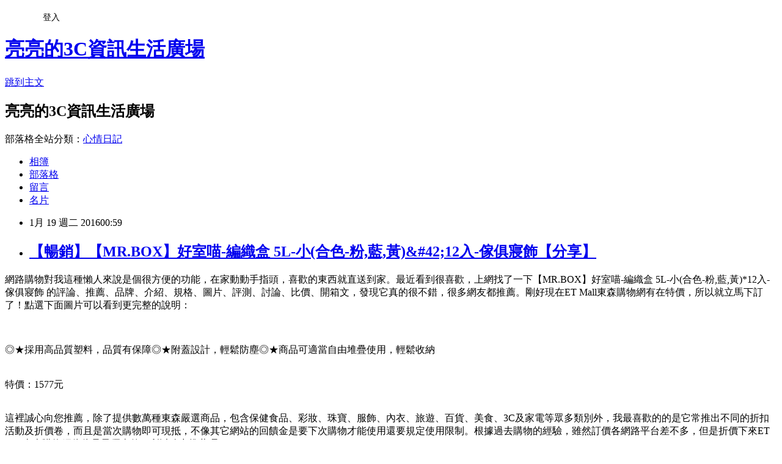

--- FILE ---
content_type: text/html; charset=utf-8
request_url: https://cjmarket.pixnet.net/blog/posts/11381171097
body_size: 34231
content:
<!DOCTYPE html><html lang="zh-TW"><head><meta charSet="utf-8"/><meta name="viewport" content="width=device-width, initial-scale=1"/><link rel="stylesheet" href="https://static.1px.tw/blog-next/_next/static/chunks/b1e52b495cc0137c.css" data-precedence="next"/><link rel="stylesheet" href="/fix.css?v=202601182031" type="text/css" data-precedence="medium"/><link rel="stylesheet" href="https://s3.1px.tw/blog/theme/choc/iframe-popup.css?v=202601182031" type="text/css" data-precedence="medium"/><link rel="stylesheet" href="https://s3.1px.tw/blog/theme/choc/plugins.min.css?v=202601182031" type="text/css" data-precedence="medium"/><link rel="stylesheet" href="https://s3.1px.tw/blog/theme/choc/openid-comment.css?v=202601182031" type="text/css" data-precedence="medium"/><link rel="stylesheet" href="https://s3.1px.tw/blog/theme/choc/style.min.css?v=202601182031" type="text/css" data-precedence="medium"/><link rel="stylesheet" href="https://s3.1px.tw/blog/theme/choc/main.min.css?v=202601182031" type="text/css" data-precedence="medium"/><link rel="stylesheet" href="https://pimg.1px.tw/cjmarket/assets/cjmarket.css?v=202601182031" type="text/css" data-precedence="medium"/><link rel="stylesheet" href="https://s3.1px.tw/blog/theme/choc/author-info.css?v=202601182031" type="text/css" data-precedence="medium"/><link rel="stylesheet" href="https://s3.1px.tw/blog/theme/choc/idlePop.min.css?v=202601182031" type="text/css" data-precedence="medium"/><link rel="preload" as="script" fetchPriority="low" href="https://static.1px.tw/blog-next/_next/static/chunks/94688e2baa9fea03.js"/><script src="https://static.1px.tw/blog-next/_next/static/chunks/41eaa5427c45ebcc.js" async=""></script><script src="https://static.1px.tw/blog-next/_next/static/chunks/e2c6231760bc85bd.js" async=""></script><script src="https://static.1px.tw/blog-next/_next/static/chunks/94bde6376cf279be.js" async=""></script><script src="https://static.1px.tw/blog-next/_next/static/chunks/426b9d9d938a9eb4.js" async=""></script><script src="https://static.1px.tw/blog-next/_next/static/chunks/turbopack-5021d21b4b170dda.js" async=""></script><script src="https://static.1px.tw/blog-next/_next/static/chunks/ff1a16fafef87110.js" async=""></script><script src="https://static.1px.tw/blog-next/_next/static/chunks/e308b2b9ce476a3e.js" async=""></script><script src="https://static.1px.tw/blog-next/_next/static/chunks/2bf79572a40338b7.js" async=""></script><script src="https://static.1px.tw/blog-next/_next/static/chunks/d3c6eed28c1dd8e2.js" async=""></script><script src="https://static.1px.tw/blog-next/_next/static/chunks/d4d39cfc2a072218.js" async=""></script><script src="https://static.1px.tw/blog-next/_next/static/chunks/6a5d72c05b9cd4ba.js" async=""></script><script src="https://static.1px.tw/blog-next/_next/static/chunks/8af6103cf1375f47.js" async=""></script><script src="https://static.1px.tw/blog-next/_next/static/chunks/60d08651d643cedc.js" async=""></script><script src="https://static.1px.tw/blog-next/_next/static/chunks/0ae21416dac1fa83.js" async=""></script><script src="https://static.1px.tw/blog-next/_next/static/chunks/6d1100e43ad18157.js" async=""></script><script src="https://static.1px.tw/blog-next/_next/static/chunks/87eeaf7a3b9005e8.js" async=""></script><script src="https://static.1px.tw/blog-next/_next/static/chunks/ed01c75076819ebd.js" async=""></script><script src="https://static.1px.tw/blog-next/_next/static/chunks/a4df8fc19a9a82e6.js" async=""></script><title>【暢銷】【MR.BOX】好室喵-編織盒 5L-小(合色-粉,藍,黃)&amp;#42;12入-傢俱寢飾【分享】</title><meta name="description" content="網路購物對我這種懶人來說是個很方便的功能，在家動動手指頭，喜歡的東西就直送到家。最近看到很喜歡，上網找了一下【MR.BOX】好室喵-編織盒 5L-小(合色-粉,藍,黃)*12入-傢俱寢飾 的評論、推薦、品牌、介紹、規格、圖片、評測、討論、比價、開箱文，發現它真的很不錯，很多網友都推薦。剛好現在ET Mall東森購物網有在特價，所以就立馬下訂了！點選下面圖片可以看到更完整的說明：◎★採用高品質塑料，品質有保障◎★附蓋設計，輕鬆防塵◎★商品可適當自由堆疊使用，輕鬆收納特價：1577元"/><meta name="author" content="亮亮的3C資訊生活廣場"/><meta name="google-adsense-platform-account" content="pub-2647689032095179"/><meta name="fb:app_id" content="101730233200171"/><link rel="canonical" href="https://cjmarket.pixnet.net/blog/posts/11381171097"/><meta property="og:title" content="【暢銷】【MR.BOX】好室喵-編織盒 5L-小(合色-粉,藍,黃)&amp;#42;12入-傢俱寢飾【分享】"/><meta property="og:description" content="網路購物對我這種懶人來說是個很方便的功能，在家動動手指頭，喜歡的東西就直送到家。最近看到很喜歡，上網找了一下【MR.BOX】好室喵-編織盒 5L-小(合色-粉,藍,黃)*12入-傢俱寢飾 的評論、推薦、品牌、介紹、規格、圖片、評測、討論、比價、開箱文，發現它真的很不錯，很多網友都推薦。剛好現在ET Mall東森購物網有在特價，所以就立馬下訂了！點選下面圖片可以看到更完整的說明：◎★採用高品質塑料，品質有保障◎★附蓋設計，輕鬆防塵◎★商品可適當自由堆疊使用，輕鬆收納特價：1577元"/><meta property="og:url" content="https://cjmarket.pixnet.net/blog/posts/11381171097"/><meta property="og:image" content="http://media.etmall.com.tw/XML/B2Bcontent/EHSB2B/5558794/content/06c08f32-9ce1-4436-b0c3-daa70bf6e488.jpg"/><meta property="og:type" content="article"/><meta name="twitter:card" content="summary_large_image"/><meta name="twitter:title" content="【暢銷】【MR.BOX】好室喵-編織盒 5L-小(合色-粉,藍,黃)&amp;#42;12入-傢俱寢飾【分享】"/><meta name="twitter:description" content="網路購物對我這種懶人來說是個很方便的功能，在家動動手指頭，喜歡的東西就直送到家。最近看到很喜歡，上網找了一下【MR.BOX】好室喵-編織盒 5L-小(合色-粉,藍,黃)*12入-傢俱寢飾 的評論、推薦、品牌、介紹、規格、圖片、評測、討論、比價、開箱文，發現它真的很不錯，很多網友都推薦。剛好現在ET Mall東森購物網有在特價，所以就立馬下訂了！點選下面圖片可以看到更完整的說明：◎★採用高品質塑料，品質有保障◎★附蓋設計，輕鬆防塵◎★商品可適當自由堆疊使用，輕鬆收納特價：1577元"/><meta name="twitter:image" content="http://media.etmall.com.tw/XML/B2Bcontent/EHSB2B/5558794/content/06c08f32-9ce1-4436-b0c3-daa70bf6e488.jpg"/><link rel="icon" href="/favicon.ico?favicon.a62c60e0.ico" sizes="32x32" type="image/x-icon"/><script src="https://static.1px.tw/blog-next/_next/static/chunks/a6dad97d9634a72d.js" noModule=""></script></head><body><!--$--><!--/$--><!--$?--><template id="B:0"></template><!--/$--><script>requestAnimationFrame(function(){$RT=performance.now()});</script><script src="https://static.1px.tw/blog-next/_next/static/chunks/94688e2baa9fea03.js" id="_R_" async=""></script><div hidden id="S:0"><script id="pixnet-vars">
        window.PIXNET = {
          post_id: "11381171097",
          name: "cjmarket",
          user_id: 0,
          blog_id: "5402295",
          display_ads: true,
          ad_options: {"chictrip":false}
        };
      </script><script type="text/javascript" src="https://code.jquery.com/jquery-latest.min.js"></script><script id="json-ld-article-script" type="application/ld+json">{"@context":"https:\u002F\u002Fschema.org","@type":"BlogPosting","isAccessibleForFree":true,"mainEntityOfPage":{"@type":"WebPage","@id":"https:\u002F\u002Fcjmarket.pixnet.net\u002Fblog\u002Fposts\u002F11381171097"},"headline":"【暢銷】【MR.BOX】好室喵-編織盒 5L-小(合色-粉,藍,黃)&#42;12入-傢俱寢飾【分享】","description":"\u003Cimg src=\"http:\u002F\u002Fmedia.etmall.com.tw\u002FXML\u002FB2Bcontent\u002FEHSB2B\u002F5558794\u002Fcontent\u002F06c08f32-9ce1-4436-b0c3-daa70bf6e488.jpg\"\u003E\u003Cbr \u002F\u003E網路購物對我這種懶人來說是個很方便的功能，在家動動手指頭，喜歡的東西就直送到家。最近看到\u003Cinput type=\"button\" value=\"【MR.BOX】好室喵-編織盒 5L-小(合色-粉,藍,黃)*12入-傢俱寢飾\" onclick='window.open(\"http:\u002F\u002Fwww.etmall.com.tw\u002FPages\u002FWebRedirect.aspx?RPage=ProductDetail.aspx%3fProductSKU%3d5558794&amp;RID=C3311224-u2891574210-v260209&amp;Click_ID=1023b3009f7619867092ecd2f8204d\")' style=\"font-size:16px;color:#000000;background:#eeeeee;border:0;\"\u003E很喜歡，上網找了一下【MR.BOX】好室喵-編織盒 5L-小(合色-粉,藍,黃)*12入-傢俱寢飾 的評論、推薦、品牌、介紹、規格、圖片、評測、討論、比價、開箱文，發現它真的很不錯，很多網友都推薦。剛好現在ET Mall東森購物網有在特價，所以就立馬下訂了！點選下面圖片可以看到更完整的說明：\u003Cbr\u003E\u003Cinput type=\"button\" value=\"【MR.BOX】好室喵-編織盒 5L-小(合色-粉,藍,黃)*12入-傢俱寢飾\" onclick='window.open(\"http:\u002F\u002Fwww.etmall.com.tw\u002FPages\u002FWebRedirect.aspx?RPage=ProductDetail.aspx%3fProductSKU%3d5558794&amp;RID=C3311224-u2891574210-v260209&amp;Click_ID=1023b3009f7619867092ecd2f8204d\")' style=\"font-size: 20px;color:#e53333;font-weight:bold;background:#dddddd;border:0;\"\u003E\u003Cbr\u003E◎★採用高品質塑料，品質有保障◎★附蓋設計，輕鬆防塵◎★商品可適當自由堆疊使用，輕鬆收納\u003Cbr\u003E\u003Cinput type=\"image\" src=\"http:\u002F\u002Fmedia.etmall.com.tw\u002FProductImage\u002F5558794\u002F5558794-1_XXL.jpg\" onclick='window.open(\"http:\u002F\u002Fwww.etmall.com.tw\u002FPages\u002FWebRedirect.aspx?RPage=ProductDetail.aspx%3fProductSKU%3d5558794&amp;RID=C3311224-u2891574210-v260209&amp;Click_ID=1023b3009f7619867092ecd2f8204d\")' style=\"width:500px;border:0;\"\u003E\u003Cbr\u003E\u003Cinput type=\"image\" src=\"http:\u002F\u002Fpic.pimg.tw\u002Fhapylife\u002F1412859355-2030818116.jpg\" onclick='window.open(\"http:\u002F\u002Fwww.etmall.com.tw\u002FPages\u002FWebRedirect.aspx?RPage=ProductDetail.aspx%3fProductSKU%3d5558794&amp;RID=C3311224-u2891574210-v260209&amp;Click_ID=1023b3009f7619867092ecd2f8204d\")' style=\"border:0;\"\u003E\u003Cbr\u003E特價：1577元\u003Cbr\u003E","articleBody":"\u003Cp align=\"left\"\u003E\u003Cspan style=\"font-size:16px; color:#000000;\"\u003E網路購物對我這種懶人來說是個很方便的功能，在家動動手指頭，喜歡的東西就直送到家。最近看到\u003Cinput type=\"button\" value=\"【MR.BOX】好室喵-編織盒 5L-小(合色-粉,藍,黃)&#42;12入-傢俱寢飾\" onclick=window.open(\"http:\u002F\u002Fwww.etmall.com.tw\u002FPages\u002FWebRedirect.aspx?RPage=ProductDetail.aspx%3fProductSKU%3d5558794&RID=C3311224-u2891574210-v260209&Click_ID=1023b3009f7619867092ecd2f8204d\") style=\"font-size:16px;color:#000000;background:#eeeeee;border:0;\"\u003E很喜歡，上網找了一下【MR.BOX】好室喵-編織盒 5L-小(合色-粉,藍,黃)&#42;12入-傢俱寢飾 的評論、推薦、品牌、介紹、規格、圖片、評測、討論、比價、開箱文，發現它真的很不錯，很多網友都推薦。剛好現在ET Mall東森購物網有在特價，所以就立馬下訂了！點選下面圖片可以看到更完整的說明：\u003C\u002Fspan\u003E\u003Cbr\u002F\u003E\u003Cbr\u002F\u003E\u003Cp align=\"center\"\u003E\u003Cinput type=\"button\" value=\"【MR.BOX】好室喵-編織盒 5L-小(合色-粉,藍,黃)&#42;12入-傢俱寢飾\" onclick=window.open(\"http:\u002F\u002Fwww.etmall.com.tw\u002FPages\u002FWebRedirect.aspx?RPage=ProductDetail.aspx%3fProductSKU%3d5558794&RID=C3311224-u2891574210-v260209&Click_ID=1023b3009f7619867092ecd2f8204d\") style=\"font-size: 20px;color:#e53333;font-weight:bold;background:#dddddd;border:0;\"\u003E\u003Cbr\u003E\u003Cspan style=\"font-size:14px; color:#000000;\"\u003E◎★採用高品質塑料，品質有保障◎★附蓋設計，輕鬆防塵◎★商品可適當自由堆疊使用，輕鬆收納\u003C\u002Fspan\u003E\u003Cbr\u003E\u003Cinput type=\"image\" src=\"http:\u002F\u002Fmedia.etmall.com.tw\u002FProductImage\u002F5558794\u002F5558794-1_XXL.jpg\" onclick=window.open(\"http:\u002F\u002Fwww.etmall.com.tw\u002FPages\u002FWebRedirect.aspx?RPage=ProductDetail.aspx%3fProductSKU%3d5558794&RID=C3311224-u2891574210-v260209&Click_ID=1023b3009f7619867092ecd2f8204d\") style=\"width:500px;border:0;\"\u003E\u003Cbr\u003E\u003Cinput type=\"image\" src=\"http:\u002F\u002Fpic.pimg.tw\u002Fhapylife\u002F1412859355-2030818116.jpg\" onclick=window.open(\"http:\u002F\u002Fwww.etmall.com.tw\u002FPages\u002FWebRedirect.aspx?RPage=ProductDetail.aspx%3fProductSKU%3d5558794&RID=C3311224-u2891574210-v260209&Click_ID=1023b3009f7619867092ecd2f8204d\") style=\"border:0;\"\u003E\u003Cbr\u003E\u003Cspan style=\"font-size:16px; color:#ff0000;\"\u003E特價：1577元\u003C\u002Fspan\u003E\u003Cbr\u002F\u003E\u003Cbr\u002F\u003E\u003Cp align=\"left\"\u003E\u003Cspan style=\"font-size:16px;color:#000000;\"\u003E這裡誠心向您推薦\u003Cinput type=\"button\" value=\"ET Mall 東森購物網\" onclick=window.open(\"http:\u002F\u002Fwww.etmall.com.tw\u002FWebRedirect.aspx?RPage=Home.aspx&RID=C3311224-u2891574210-v260209&Click_ID=1023b3009f7619867092ecd2f8204d \") style=\"font-size:16px;color:#0000ff;border:0;background:#ffffff;\"\u003E，除了提供數萬種東森嚴選商品，包含保健食品、彩妝、珠寶、服飾、內衣、旅遊、百貨、美食、3C及家電等眾多類別外，我最喜歡的的是它常推出不同的折扣活動及折價卷，而且是當次購物即可現抵，不像其它網站的回饋金是要下次購物才能使用還要規定使用限制。根據過去購物的經驗，雖然訂價各網路平台差不多，但是折價下來ET Mall東森購物網往往是最優惠的，所以強力推薦喔~\u003C\u002Fspan\u003E\u003Cbr\u002F\u003E\u003Cbr\u002F\u003E\u003Cp align=\"left\"\u003E\u003Cspan style=\"font-size:16px; color:#000000;\"\u003E貨比三家不吃虧，下列是我比較常去逛的購物網站，經常不定期舉辦促銷活動，所以常常有優惠商品可撿，有空也記得順便去逛逛喔~~\u003C\u002Fspan\u003E\u003Cbr\u002F\u003E\u003Cbr\u002F\u003E\u003Ctable rules=\"all\" style=\"border: 2px #000000 solid;\"\u003E\u003Ctr\u003E\u003Ctd\u003E\u003Cinput type=\"button\" value=\"ET Mall東森購物網\" onclick=window.open(\"http:\u002F\u002Fwww.etmall.com.tw\u002FWebRedirect.aspx?RPage=Home.aspx&RID=C3311224-u2891574210-v260209&Click_ID=1023b3009f7619867092ecd2f8204d\") style=\"font-size:16px;color:#0000ff;text-decoration:underline;border:0;background:#ffffff;\"\u003E\u003C\u002Ftd\u003E\u003Ctd\u003E\u003Cspan style=\"font-size:16px; color:#000000;\"\u003E提供數萬種東森嚴選商品，包含保健食品、彩妝、珠寶、服飾、內衣、旅遊、百貨、美食、3C及家電等眾多類別，雙重資訊安全認證，購物最放心、服務最完整。\u003C\u002Fspan\u003E\u003C\u002Ftd\u003E\u003C\u002Ftr\u003E\u003Ctr\u003E\u003Ctd\u003E\u003Cinput type=\"button\" value=\"Umall森森購物網\" onclick=window.open(\"http:\u002F\u002Fwww.u-mall.com.tw\u002FWebRedirect.aspx?RID=C3311224-u2891574210-v259576\") style=\"font-size:16px;color:#0000ff;text-decoration:underline;border:0;background:#ffffff;\"\u003E\u003C\u002Ftd\u003E\u003Ctd\u003E\u003Cspan style=\"font-size:16px; color:#000000;\"\u003E提供上萬款電視購物、網路熱銷商品！蒐羅內著塑衣、美妝保養、服飾精品、3C家電、居家好物、保健、機車...等商品優惠，讓您線上輕鬆逛盡興買！\u003C\u002Fspan\u003E\u003C\u002Ftd\u003E\u003C\u002Ftr\u003E\u003Ctr\u003E\u003Ctd\u003E\u003Cinput type=\"button\" value=\"金石堂網路書店\" onclick=window.open(\"http:\u002F\u002Fwww.kingstone.com.tw\u002Fdefault.asp?RID=C3311224-u2891574210-v251444\") style=\"font-size:16px;color:#0000ff;text-decoration:underline;border:0;background:#ffffff;\"\u003E\u003C\u002Ftd\u003E\u003Ctd\u003E\u003Cspan style=\"font-size:16px; color:#000000;\"\u003E包含各類書籍、英文書購書網、雜誌以及影音商品，百貨涵蓋文具、禮品、服飾配件、生活用品。歡迎您來網路書店買書，天天都有特價優惠！\u003C\u002Fspan\u003E\u003C\u002Ftd\u003E\u003C\u002Ftr\u003E\u003Ctr\u003E\u003Ctd\u003E\u003Cinput type=\"button\" value=\"GOHAPPY快樂購物網\" onclick=window.open(\"http:\u002F\u002Fwww.gohappy.com.tw\u002F?WT.me_id=others_PT_MA_C3311224-u2891574210-v247162\") style=\"font-size:16px;color:#0000ff;text-decoration:underline;border:0;background:#ffffff;\"\u003E\u003C\u002Ftd\u003E\u003Ctd\u003E\u003Cspan style=\"font-size:16px; color:#000000;\"\u003E提供豐富的精緻商品，最安全付款機制及便利的配送方式，創造更聰明、快樂、精彩消費生活，快樂購卡Happy go card點數可折抵消費！\u003C\u002Fspan\u003E\u003C\u002Ftd\u003E\u003C\u002Ftr\u003E\u003Ctr\u003E\u003Ctd\u003E\u003Cinput type=\"button\" value=\"MOMO購物網\" onclick=window.open(\"http:\u002F\u002Fwww.momoshop.com.tw\u002Fedm\u002Fedm.jsp?lpn=Nz5rJd6ehyk&n=0&osm=league&memid=6000007675&cid=apad&oid=cla\") style=\"font-size:16px;color:#0000ff;text-decoration:underline;border:0;background:#ffffff;\"\u003E\u003C\u002Ftd\u003E\u003Ctd\u003E\u003Cspan style=\"font-size:16px; color:#000000;\"\u003E提供美容保養、流行服飾、時尚精品、3C、數位家電、生活用品、美食旅遊票券…等數十萬件商品。限時下殺讓您享超低價。\u003C\u002Fspan\u003E\u003C\u002Ftd\u003E\u003C\u002Ftr\u003E\u003Ctr\u003E\u003Ctd\u003E\u003Cinput type=\"button\" value=\"Yahoo奇摩購物中心\" onclick=window.open(\"https:\u002F\u002Ftw.buy.yahoo.com\u002F?z=3&co_servername=9a792945b19ced1ad4c0547de27c5982\") style=\"font-size:16px;color:#0000ff;text-decoration:underline;border:0;background:#ffffff;\"\u003E\u003C\u002Ftd\u003E\u003Ctd\u003E\u003Cspan style=\"font-size:16px; color:#000000;\"\u003E十萬件商品8H急速配！購衷心會員筆筆回饋購物金！每日好康天天開搶，精選品牌商品下殺超便宜！\u003C\u002Fspan\u003E\u003C\u002Ftd\u003E\u003C\u002Ftr\u003E\u003C\u002Ftable\u003E\u003Cbr\u002F\u003E\u003Cbr\u002F\u003E\u003Cp align=\"center\"\u003E\u003Cscript async src=\"\u002F\u002Fpagead2.googlesyndication.com\u002Fpagead\u002Fjs\u002Fadsbygoogle.js\"\u003E\u003C\u002Fscript\u003E\u003C!-- 336x280 文字和圖像 --\u003E\u003Cins class=\"adsbygoogle\" style=\"display:inline-block;width:336px;height:280px\" data-ad-client=\"ca-pub-6918688009427790\" data-ad-slot=\"4135684595\"\u003E\u003C\u002Fins\u003E\u003Cscript\u003E(adsbygoogle = window.adsbygoogle || []).push({});\u003C\u002Fscript\u003E\u003Cbr\u002F\u003E\u003Cbr\u002F\u003E\u003Cp align=\"left\"\u003E\u003Cspan style=\"font-size:16px;color:#000000;\"\u003E有關【MR.BOX】好室喵-編織盒 5L-小(合色-粉,藍,黃)&#42;12入-傢俱寢飾的詳細介紹如下：\u003C\u002Fspan\u003E\u003Cbr\u002F\u003E\u003Cbr\u002F\u003E\u003Cp align=\"left\"\u003E\u003Cspan style=\"font-size:14px; color:#000000;\"\u003E\u003Cdiv\u003E\u003Cdiv\u003E\u003Cdiv\u003E\u003Cdiv\u003E\u003Cimg src=\"http:\u002F\u002Fmedia.etmall.com.tw\u002FXML\u002FB2Bcontent\u002FEHSB2B\u002F5558794\u002Fcontent\u002F06c08f32-9ce1-4436-b0c3-daa70bf6e488.jpg\"\u003E\u003Cbr\u002F\u003E\u003Cbr\u002F\u003E\u003Cimg src=\"http:\u002F\u002Fmedia.etmall.com.tw\u002FXML\u002FB2Bcontent\u002FEHSB2B\u002F5558794\u002Fcontent\u002F8777dae3-988d-48ab-b245-986a2f7bba37.jpg\"\u003E\u003Cbr\u002F\u003E\u003Cbr\u002F\u003E\u003Cimg src=\"http:\u002F\u002Fmedia.etmall.com.tw\u002FXML\u002FB2Bcontent\u002FEHSB2B\u002F5558794\u002Fcontent\u002F6f7e2491-da53-4069-ab0c-dacaa85bd8d4.jpg\"\u003E\u003Cbr\u002F\u003E\u003Cbr\u002F\u003E\u003Cimg src=\"http:\u002F\u002Fmedia.etmall.com.tw\u002FXML\u002FB2Bcontent\u002FEHSB2B\u002F5558794\u002Fcontent\u002Fd469685d-c69b-433e-9508-8bd5c083c081.jpg\"\u003E\u003Cbr\u002F\u003E\u003Cbr\u002F\u003E?\u003Cbr\u002F\u003E\u003Cbr\u002F\u003E?\u003Cbr\u002F\u003E\u003Cbr\u002F\u003E\u003Cbr\u003E◎★採用高品質塑料，品質有保障◎★附蓋設計，輕鬆防塵◎★商品可適當自由堆疊使用，輕鬆收納\u003C\u002Fspan\u003E\u003Cbr\u002F\u003E\u003Cbr\u002F\u003E\u003Cp align=\"center\"\u003E\u003Cinput type=\"button\" value=\"【MR.BOX】好室喵-編織盒 5L-小(合色-粉,藍,黃)&#42;12入-傢俱寢飾\" onclick=window.open(\"http:\u002F\u002Fwww.etmall.com.tw\u002FPages\u002FWebRedirect.aspx?RPage=ProductDetail.aspx%3fProductSKU%3d5558794&RID=C3311224-u2891574210-v260209&Click_ID=1023b3009f7619867092ecd2f8204d\") style=\"font-size: 20px;color:#e53333;font-weight:bold;background:#dddddd;border:0;\"\u003E\u003Cbr\u003E\u003Cinput type=\"image\" src=\"http:\u002F\u002Fmedia.etmall.com.tw\u002FProductImage\u002F5558794\u002F5558794-1_XXL.jpg\" onclick=window.open(\"http:\u002F\u002Fwww.etmall.com.tw\u002FPages\u002FWebRedirect.aspx?RPage=ProductDetail.aspx%3fProductSKU%3d5558794&RID=C3311224-u2891574210-v260209&Click_ID=1023b3009f7619867092ecd2f8204d\") style=\"width:500px;border:0;\"\u003E\u003Cbr\u003E\u003Cinput type=\"image\" src=\"http:\u002F\u002Fpic.pimg.tw\u002Fhapylife\u002F1412859355-2030818116.jpg\" onclick=window.open(\"http:\u002F\u002Fwww.etmall.com.tw\u002FPages\u002FWebRedirect.aspx?RPage=ProductDetail.aspx%3fProductSKU%3d5558794&RID=C3311224-u2891574210-v260209&Click_ID=1023b3009f7619867092ecd2f8204d\") style=\"border:0;\"\u003E\u003Cbr\u002F\u003E\u003Cbr\u002F\u003E\u003Cp align=\"center\"\u003E\u003Cscript async src=\"\u002F\u002Fpagead2.googlesyndication.com\u002Fpagead\u002Fjs\u002Fadsbygoogle.js\"\u003E\u003C\u002Fscript\u003E\u003C!-- 336x280 文字和圖像 --\u003E\u003Cins class=\"adsbygoogle\" style=\"display:inline-block;width:336px;height:280px\" data-ad-client=\"ca-pub-6918688009427790\" data-ad-slot=\"4135684595\"\u003E\u003C\u002Fins\u003E\u003Cscript\u003E(adsbygoogle = window.adsbygoogle || []).push({});\u003C\u002Fscript\u003E\u003Cbr\u002F\u003E\u003Cbr\u002F\u003E\u003Cp align=\"left\"\u003E\u003Ctable class=\"ke-zeroborder\" style=\"width:600px;\" bordercolor=\"#000000\" cellspacing=\"0\" cellpadding=\"2\" border=\"0\"\u003E\u003Ctbody\u003E\u003Ctr\u003E\u003Ctd\u003E\u003Cdiv style=\"text-align:left;\"\u003E\u003Ca href=\"http:\u002F\u002Ftw.shop.com\u002Fbel\u002Fhome+13663.xhtml?credituser=C3042098\" target=\"_blank\"\u003E\u003Cspan style=\"font-size:18px;font-family:'lucida grande', tahoma, verdana, arial, sans-serif;font-weight:bold;color:#0000ff;\"\u003ESHOP.COM\u003C\u002Fspan\u003E\u003C\u002Fa\u003E\u003C\u002Fdiv\u003E\u003Cdiv style=\"text-align:left;\"\u003E\u003Cspan style=\"font-size:14px;font-family:'lucida grande', tahoma, verdana, arial, sans-serif;color:#008000;line-height:16px;\"\u003Etw.shop.com\u003C\u002Fspan\u003E\u003C\u002Fdiv\u003E\u003Cdiv style=\"text-align:left;\"\u003E\u003Ca href=\"http:\u002F\u002Ftw.shop.com\u002Fbel\u002Fhome+13663.xhtml?credituser=C3042098\" target=\"_blank\"\u003E\u003Cspan style=\"font-size:14px;font-family:'lucida grande', tahoma, verdana, arial, sans-serif;color:#000000;\"\u003ESHOP.COM提供來自超過1500家商店的服飾、家用品、鞋、電器和其他品類產品特惠，購物自己與朋友 都享現金回饋。\u003C\u002Fspan\u003E\u003C\u002Fa\u003E\u003C\u002Fdiv\u003E\u003Cdiv style=\"text-align:left;\"\u003E\u003Ca href=\"http:\u002F\u002Fs03764.pixnet.net\u002Fblog\u002Fpost\u002F80924557\" target=\"_blank\"\u003E\u003Cspan style=\"font-size:12pt;font-family:微軟正黑體, 'Century Gothic', Verdana, Tahoma, 'BitStream vera Sans', Arial, Helvetica, sans-serif;font-weight:bold;color:#0000ff;\"\u003E現金回饋計畫：到相同的網站購物，還能多賺現金回饋!!!\u003C\u002Fspan\u003E\u003C\u002Fa\u003E\u003C\u002Fdiv\u003E\u003Cdiv style=\"text-align:left;\"\u003E\u003Ca href=\"http:\u002F\u002Fs03764.pixnet.net\u002Fblog\u002Fpost\u002F90071819\" target=\"_blank\"\u003E\u003Cspan style=\"font-size:12pt;font-family:微軟正黑體, 'Century Gothic', Verdana, Tahoma, 'BitStream vera Sans', Arial, Helvetica, sans-serif;font-weight:bold;color:#0000ff;\"\u003ESHOP.COM網站的網路商機與競爭優勢!!!\u003C\u002Fspan\u003E\u003C\u002Fa\u003E\u003C\u002Fdiv\u003E\u003C\u002Ftd\u003E\u003C\u002Ftr\u003E\u003C\u002Ftbody\u003E\u003C\u002Ftable\u003E\u003Cscript async src=\"\u002F\u002Fpagead2.googlesyndication.com\u002Fpagead\u002Fjs\u002Fadsbygoogle.js\"\u003E\u003C\u002Fscript\u003E\u003C!-- 728x90 文字和圖像 --\u003E\u003Cins class=\"adsbygoogle\" style=\"display:inline-block;width:728px;height:90px\" data-ad-client=\"ca-pub-6918688009427790\" data-ad-slot=\"0345846753\"\u003E\u003C\u002Fins\u003E\u003Cscript\u003E(adsbygoogle = window.adsbygoogle || []).push({}); \u003C\u002Fscript\u003E","image":["http:\u002F\u002Fmedia.etmall.com.tw\u002FXML\u002FB2Bcontent\u002FEHSB2B\u002F5558794\u002Fcontent\u002F06c08f32-9ce1-4436-b0c3-daa70bf6e488.jpg"],"author":{"@type":"Person","name":"亮亮的3C資訊生活廣場","url":"https:\u002F\u002Fwww.pixnet.net\u002Fpcard\u002Fcjmarket"},"publisher":{"@type":"Organization","name":"亮亮的3C資訊生活廣場","logo":{"@type":"ImageObject","url":"https:\u002F\u002Fs3.1px.tw\u002Fblog\u002Fcommon\u002Favatar\u002Fblog_cover_dark.jpg"}},"datePublished":"2016-01-18T16:59:00.000Z","dateModified":"","keywords":[],"articleSection":"醫療保健"}</script><template id="P:1"></template><template id="P:2"></template><template id="P:3"></template><section aria-label="Notifications alt+T" tabindex="-1" aria-live="polite" aria-relevant="additions text" aria-atomic="false"></section></div><script>(self.__next_f=self.__next_f||[]).push([0])</script><script>self.__next_f.push([1,"1:\"$Sreact.fragment\"\n3:I[39756,[\"https://static.1px.tw/blog-next/_next/static/chunks/ff1a16fafef87110.js\",\"https://static.1px.tw/blog-next/_next/static/chunks/e308b2b9ce476a3e.js\"],\"default\"]\n4:I[53536,[\"https://static.1px.tw/blog-next/_next/static/chunks/ff1a16fafef87110.js\",\"https://static.1px.tw/blog-next/_next/static/chunks/e308b2b9ce476a3e.js\"],\"default\"]\n6:I[97367,[\"https://static.1px.tw/blog-next/_next/static/chunks/ff1a16fafef87110.js\",\"https://static.1px.tw/blog-next/_next/static/chunks/e308b2b9ce476a3e.js\"],\"OutletBoundary\"]\n8:I[97367,[\"https://static.1px.tw/blog-next/_next/static/chunks/ff1a16fafef87110.js\",\"https://static.1px.tw/blog-next/_next/static/chunks/e308b2b9ce476a3e.js\"],\"ViewportBoundary\"]\na:I[97367,[\"https://static.1px.tw/blog-next/_next/static/chunks/ff1a16fafef87110.js\",\"https://static.1px.tw/blog-next/_next/static/chunks/e308b2b9ce476a3e.js\"],\"MetadataBoundary\"]\nc:I[63491,[\"https://static.1px.tw/blog-next/_next/static/chunks/2bf79572a40338b7.js\",\"https://static.1px.tw/blog-next/_next/static/chunks/d3c6eed28c1dd8e2.js\"],\"default\"]\n:HL[\"https://static.1px.tw/blog-next/_next/static/chunks/b1e52b495cc0137c.css\",\"style\"]\n"])</script><script>self.__next_f.push([1,"0:{\"P\":null,\"b\":\"jLMCWaFgMfR_swzrVDvgI\",\"c\":[\"\",\"blog\",\"posts\",\"11381171097\"],\"q\":\"\",\"i\":false,\"f\":[[[\"\",{\"children\":[\"blog\",{\"children\":[\"posts\",{\"children\":[[\"id\",\"11381171097\",\"d\"],{\"children\":[\"__PAGE__\",{}]}]}]}]},\"$undefined\",\"$undefined\",true],[[\"$\",\"$1\",\"c\",{\"children\":[[[\"$\",\"script\",\"script-0\",{\"src\":\"https://static.1px.tw/blog-next/_next/static/chunks/d4d39cfc2a072218.js\",\"async\":true,\"nonce\":\"$undefined\"}],[\"$\",\"script\",\"script-1\",{\"src\":\"https://static.1px.tw/blog-next/_next/static/chunks/6a5d72c05b9cd4ba.js\",\"async\":true,\"nonce\":\"$undefined\"}],[\"$\",\"script\",\"script-2\",{\"src\":\"https://static.1px.tw/blog-next/_next/static/chunks/8af6103cf1375f47.js\",\"async\":true,\"nonce\":\"$undefined\"}]],\"$L2\"]}],{\"children\":[[\"$\",\"$1\",\"c\",{\"children\":[null,[\"$\",\"$L3\",null,{\"parallelRouterKey\":\"children\",\"error\":\"$undefined\",\"errorStyles\":\"$undefined\",\"errorScripts\":\"$undefined\",\"template\":[\"$\",\"$L4\",null,{}],\"templateStyles\":\"$undefined\",\"templateScripts\":\"$undefined\",\"notFound\":\"$undefined\",\"forbidden\":\"$undefined\",\"unauthorized\":\"$undefined\"}]]}],{\"children\":[[\"$\",\"$1\",\"c\",{\"children\":[null,[\"$\",\"$L3\",null,{\"parallelRouterKey\":\"children\",\"error\":\"$undefined\",\"errorStyles\":\"$undefined\",\"errorScripts\":\"$undefined\",\"template\":[\"$\",\"$L4\",null,{}],\"templateStyles\":\"$undefined\",\"templateScripts\":\"$undefined\",\"notFound\":\"$undefined\",\"forbidden\":\"$undefined\",\"unauthorized\":\"$undefined\"}]]}],{\"children\":[[\"$\",\"$1\",\"c\",{\"children\":[null,[\"$\",\"$L3\",null,{\"parallelRouterKey\":\"children\",\"error\":\"$undefined\",\"errorStyles\":\"$undefined\",\"errorScripts\":\"$undefined\",\"template\":[\"$\",\"$L4\",null,{}],\"templateStyles\":\"$undefined\",\"templateScripts\":\"$undefined\",\"notFound\":\"$undefined\",\"forbidden\":\"$undefined\",\"unauthorized\":\"$undefined\"}]]}],{\"children\":[[\"$\",\"$1\",\"c\",{\"children\":[\"$L5\",[[\"$\",\"link\",\"0\",{\"rel\":\"stylesheet\",\"href\":\"https://static.1px.tw/blog-next/_next/static/chunks/b1e52b495cc0137c.css\",\"precedence\":\"next\",\"crossOrigin\":\"$undefined\",\"nonce\":\"$undefined\"}],[\"$\",\"script\",\"script-0\",{\"src\":\"https://static.1px.tw/blog-next/_next/static/chunks/0ae21416dac1fa83.js\",\"async\":true,\"nonce\":\"$undefined\"}],[\"$\",\"script\",\"script-1\",{\"src\":\"https://static.1px.tw/blog-next/_next/static/chunks/6d1100e43ad18157.js\",\"async\":true,\"nonce\":\"$undefined\"}],[\"$\",\"script\",\"script-2\",{\"src\":\"https://static.1px.tw/blog-next/_next/static/chunks/87eeaf7a3b9005e8.js\",\"async\":true,\"nonce\":\"$undefined\"}],[\"$\",\"script\",\"script-3\",{\"src\":\"https://static.1px.tw/blog-next/_next/static/chunks/ed01c75076819ebd.js\",\"async\":true,\"nonce\":\"$undefined\"}],[\"$\",\"script\",\"script-4\",{\"src\":\"https://static.1px.tw/blog-next/_next/static/chunks/a4df8fc19a9a82e6.js\",\"async\":true,\"nonce\":\"$undefined\"}]],[\"$\",\"$L6\",null,{\"children\":\"$@7\"}]]}],{},null,false,false]},null,false,false]},null,false,false]},null,false,false]},null,false,false],[\"$\",\"$1\",\"h\",{\"children\":[null,[\"$\",\"$L8\",null,{\"children\":\"$@9\"}],[\"$\",\"$La\",null,{\"children\":\"$@b\"}],null]}],false]],\"m\":\"$undefined\",\"G\":[\"$c\",[]],\"S\":false}\n"])</script><script>self.__next_f.push([1,"9:[[\"$\",\"meta\",\"0\",{\"charSet\":\"utf-8\"}],[\"$\",\"meta\",\"1\",{\"name\":\"viewport\",\"content\":\"width=device-width, initial-scale=1\"}]]\n"])</script><script>self.__next_f.push([1,"d:I[79520,[\"https://static.1px.tw/blog-next/_next/static/chunks/d4d39cfc2a072218.js\",\"https://static.1px.tw/blog-next/_next/static/chunks/6a5d72c05b9cd4ba.js\",\"https://static.1px.tw/blog-next/_next/static/chunks/8af6103cf1375f47.js\"],\"\"]\n10:I[2352,[\"https://static.1px.tw/blog-next/_next/static/chunks/d4d39cfc2a072218.js\",\"https://static.1px.tw/blog-next/_next/static/chunks/6a5d72c05b9cd4ba.js\",\"https://static.1px.tw/blog-next/_next/static/chunks/8af6103cf1375f47.js\"],\"AdultWarningModal\"]\n11:I[69182,[\"https://static.1px.tw/blog-next/_next/static/chunks/d4d39cfc2a072218.js\",\"https://static.1px.tw/blog-next/_next/static/chunks/6a5d72c05b9cd4ba.js\",\"https://static.1px.tw/blog-next/_next/static/chunks/8af6103cf1375f47.js\"],\"HydrationComplete\"]\n12:I[12985,[\"https://static.1px.tw/blog-next/_next/static/chunks/d4d39cfc2a072218.js\",\"https://static.1px.tw/blog-next/_next/static/chunks/6a5d72c05b9cd4ba.js\",\"https://static.1px.tw/blog-next/_next/static/chunks/8af6103cf1375f47.js\"],\"NuqsAdapter\"]\n13:I[82782,[\"https://static.1px.tw/blog-next/_next/static/chunks/d4d39cfc2a072218.js\",\"https://static.1px.tw/blog-next/_next/static/chunks/6a5d72c05b9cd4ba.js\",\"https://static.1px.tw/blog-next/_next/static/chunks/8af6103cf1375f47.js\"],\"RefineContext\"]\n14:I[29306,[\"https://static.1px.tw/blog-next/_next/static/chunks/d4d39cfc2a072218.js\",\"https://static.1px.tw/blog-next/_next/static/chunks/6a5d72c05b9cd4ba.js\",\"https://static.1px.tw/blog-next/_next/static/chunks/8af6103cf1375f47.js\",\"https://static.1px.tw/blog-next/_next/static/chunks/60d08651d643cedc.js\",\"https://static.1px.tw/blog-next/_next/static/chunks/d3c6eed28c1dd8e2.js\"],\"default\"]\n2:[\"$\",\"html\",null,{\"lang\":\"zh-TW\",\"children\":[[\"$\",\"$Ld\",null,{\"id\":\"google-tag-manager\",\"strategy\":\"afterInteractive\",\"children\":\"\\n(function(w,d,s,l,i){w[l]=w[l]||[];w[l].push({'gtm.start':\\nnew Date().getTime(),event:'gtm.js'});var f=d.getElementsByTagName(s)[0],\\nj=d.createElement(s),dl=l!='dataLayer'?'\u0026l='+l:'';j.async=true;j.src=\\n'https://www.googletagmanager.com/gtm.js?id='+i+dl;f.parentNode.insertBefore(j,f);\\n})(window,document,'script','dataLayer','GTM-TRLQMPKX');\\n  \"}],\"$Le\",\"$Lf\",[\"$\",\"body\",null,{\"children\":[[\"$\",\"$L10\",null,{\"display\":false}],[\"$\",\"$L11\",null,{}],[\"$\",\"$L12\",null,{\"children\":[\"$\",\"$L13\",null,{\"children\":[\"$\",\"$L3\",null,{\"parallelRouterKey\":\"children\",\"error\":\"$undefined\",\"errorStyles\":\"$undefined\",\"errorScripts\":\"$undefined\",\"template\":[\"$\",\"$L4\",null,{}],\"templateStyles\":\"$undefined\",\"templateScripts\":\"$undefined\",\"notFound\":[[\"$\",\"$L14\",null,{}],[]],\"forbidden\":\"$undefined\",\"unauthorized\":\"$undefined\"}]}]}]]}]]}]\n"])</script><script>self.__next_f.push([1,"e:null\nf:null\n"])</script><script>self.__next_f.push([1,"16:I[27201,[\"https://static.1px.tw/blog-next/_next/static/chunks/ff1a16fafef87110.js\",\"https://static.1px.tw/blog-next/_next/static/chunks/e308b2b9ce476a3e.js\"],\"IconMark\"]\n5:[[\"$\",\"script\",null,{\"id\":\"pixnet-vars\",\"children\":\"\\n        window.PIXNET = {\\n          post_id: \\\"11381171097\\\",\\n          name: \\\"cjmarket\\\",\\n          user_id: 0,\\n          blog_id: \\\"5402295\\\",\\n          display_ads: true,\\n          ad_options: {\\\"chictrip\\\":false}\\n        };\\n      \"}],\"$L15\"]\n"])</script><script>self.__next_f.push([1,"b:[[\"$\",\"title\",\"0\",{\"children\":\"【暢銷】【MR.BOX】好室喵-編織盒 5L-小(合色-粉,藍,黃)\u0026#42;12入-傢俱寢飾【分享】\"}],[\"$\",\"meta\",\"1\",{\"name\":\"description\",\"content\":\"網路購物對我這種懶人來說是個很方便的功能，在家動動手指頭，喜歡的東西就直送到家。最近看到很喜歡，上網找了一下【MR.BOX】好室喵-編織盒 5L-小(合色-粉,藍,黃)*12入-傢俱寢飾 的評論、推薦、品牌、介紹、規格、圖片、評測、討論、比價、開箱文，發現它真的很不錯，很多網友都推薦。剛好現在ET Mall東森購物網有在特價，所以就立馬下訂了！點選下面圖片可以看到更完整的說明：◎★採用高品質塑料，品質有保障◎★附蓋設計，輕鬆防塵◎★商品可適當自由堆疊使用，輕鬆收納特價：1577元\"}],[\"$\",\"meta\",\"2\",{\"name\":\"author\",\"content\":\"亮亮的3C資訊生活廣場\"}],[\"$\",\"meta\",\"3\",{\"name\":\"google-adsense-platform-account\",\"content\":\"pub-2647689032095179\"}],[\"$\",\"meta\",\"4\",{\"name\":\"fb:app_id\",\"content\":\"101730233200171\"}],[\"$\",\"link\",\"5\",{\"rel\":\"canonical\",\"href\":\"https://cjmarket.pixnet.net/blog/posts/11381171097\"}],[\"$\",\"meta\",\"6\",{\"property\":\"og:title\",\"content\":\"【暢銷】【MR.BOX】好室喵-編織盒 5L-小(合色-粉,藍,黃)\u0026#42;12入-傢俱寢飾【分享】\"}],[\"$\",\"meta\",\"7\",{\"property\":\"og:description\",\"content\":\"網路購物對我這種懶人來說是個很方便的功能，在家動動手指頭，喜歡的東西就直送到家。最近看到很喜歡，上網找了一下【MR.BOX】好室喵-編織盒 5L-小(合色-粉,藍,黃)*12入-傢俱寢飾 的評論、推薦、品牌、介紹、規格、圖片、評測、討論、比價、開箱文，發現它真的很不錯，很多網友都推薦。剛好現在ET Mall東森購物網有在特價，所以就立馬下訂了！點選下面圖片可以看到更完整的說明：◎★採用高品質塑料，品質有保障◎★附蓋設計，輕鬆防塵◎★商品可適當自由堆疊使用，輕鬆收納特價：1577元\"}],[\"$\",\"meta\",\"8\",{\"property\":\"og:url\",\"content\":\"https://cjmarket.pixnet.net/blog/posts/11381171097\"}],[\"$\",\"meta\",\"9\",{\"property\":\"og:image\",\"content\":\"http://media.etmall.com.tw/XML/B2Bcontent/EHSB2B/5558794/content/06c08f32-9ce1-4436-b0c3-daa70bf6e488.jpg\"}],[\"$\",\"meta\",\"10\",{\"property\":\"og:type\",\"content\":\"article\"}],[\"$\",\"meta\",\"11\",{\"name\":\"twitter:card\",\"content\":\"summary_large_image\"}],[\"$\",\"meta\",\"12\",{\"name\":\"twitter:title\",\"content\":\"【暢銷】【MR.BOX】好室喵-編織盒 5L-小(合色-粉,藍,黃)\u0026#42;12入-傢俱寢飾【分享】\"}],[\"$\",\"meta\",\"13\",{\"name\":\"twitter:description\",\"content\":\"網路購物對我這種懶人來說是個很方便的功能，在家動動手指頭，喜歡的東西就直送到家。最近看到很喜歡，上網找了一下【MR.BOX】好室喵-編織盒 5L-小(合色-粉,藍,黃)*12入-傢俱寢飾 的評論、推薦、品牌、介紹、規格、圖片、評測、討論、比價、開箱文，發現它真的很不錯，很多網友都推薦。剛好現在ET Mall東森購物網有在特價，所以就立馬下訂了！點選下面圖片可以看到更完整的說明：◎★採用高品質塑料，品質有保障◎★附蓋設計，輕鬆防塵◎★商品可適當自由堆疊使用，輕鬆收納特價：1577元\"}],[\"$\",\"meta\",\"14\",{\"name\":\"twitter:image\",\"content\":\"http://media.etmall.com.tw/XML/B2Bcontent/EHSB2B/5558794/content/06c08f32-9ce1-4436-b0c3-daa70bf6e488.jpg\"}],[\"$\",\"link\",\"15\",{\"rel\":\"icon\",\"href\":\"/favicon.ico?favicon.a62c60e0.ico\",\"sizes\":\"32x32\",\"type\":\"image/x-icon\"}],[\"$\",\"$L16\",\"16\",{}]]\n"])</script><script>self.__next_f.push([1,"7:null\n"])</script><script>self.__next_f.push([1,":HL[\"/fix.css?v=202601182031\",\"style\",{\"type\":\"text/css\"}]\n:HL[\"https://s3.1px.tw/blog/theme/choc/iframe-popup.css?v=202601182031\",\"style\",{\"type\":\"text/css\"}]\n:HL[\"https://s3.1px.tw/blog/theme/choc/plugins.min.css?v=202601182031\",\"style\",{\"type\":\"text/css\"}]\n:HL[\"https://s3.1px.tw/blog/theme/choc/openid-comment.css?v=202601182031\",\"style\",{\"type\":\"text/css\"}]\n:HL[\"https://s3.1px.tw/blog/theme/choc/style.min.css?v=202601182031\",\"style\",{\"type\":\"text/css\"}]\n:HL[\"https://s3.1px.tw/blog/theme/choc/main.min.css?v=202601182031\",\"style\",{\"type\":\"text/css\"}]\n:HL[\"https://pimg.1px.tw/cjmarket/assets/cjmarket.css?v=202601182031\",\"style\",{\"type\":\"text/css\"}]\n:HL[\"https://s3.1px.tw/blog/theme/choc/author-info.css?v=202601182031\",\"style\",{\"type\":\"text/css\"}]\n:HL[\"https://s3.1px.tw/blog/theme/choc/idlePop.min.css?v=202601182031\",\"style\",{\"type\":\"text/css\"}]\n17:T469a,"])</script><script>self.__next_f.push([1,"{\"@context\":\"https:\\u002F\\u002Fschema.org\",\"@type\":\"BlogPosting\",\"isAccessibleForFree\":true,\"mainEntityOfPage\":{\"@type\":\"WebPage\",\"@id\":\"https:\\u002F\\u002Fcjmarket.pixnet.net\\u002Fblog\\u002Fposts\\u002F11381171097\"},\"headline\":\"【暢銷】【MR.BOX】好室喵-編織盒 5L-小(合色-粉,藍,黃)\u0026#42;12入-傢俱寢飾【分享】\",\"description\":\"\\u003Cimg src=\\\"http:\\u002F\\u002Fmedia.etmall.com.tw\\u002FXML\\u002FB2Bcontent\\u002FEHSB2B\\u002F5558794\\u002Fcontent\\u002F06c08f32-9ce1-4436-b0c3-daa70bf6e488.jpg\\\"\\u003E\\u003Cbr \\u002F\\u003E網路購物對我這種懶人來說是個很方便的功能，在家動動手指頭，喜歡的東西就直送到家。最近看到\\u003Cinput type=\\\"button\\\" value=\\\"【MR.BOX】好室喵-編織盒 5L-小(合色-粉,藍,黃)*12入-傢俱寢飾\\\" onclick='window.open(\\\"http:\\u002F\\u002Fwww.etmall.com.tw\\u002FPages\\u002FWebRedirect.aspx?RPage=ProductDetail.aspx%3fProductSKU%3d5558794\u0026amp;RID=C3311224-u2891574210-v260209\u0026amp;Click_ID=1023b3009f7619867092ecd2f8204d\\\")' style=\\\"font-size:16px;color:#000000;background:#eeeeee;border:0;\\\"\\u003E很喜歡，上網找了一下【MR.BOX】好室喵-編織盒 5L-小(合色-粉,藍,黃)*12入-傢俱寢飾 的評論、推薦、品牌、介紹、規格、圖片、評測、討論、比價、開箱文，發現它真的很不錯，很多網友都推薦。剛好現在ET Mall東森購物網有在特價，所以就立馬下訂了！點選下面圖片可以看到更完整的說明：\\u003Cbr\\u003E\\u003Cinput type=\\\"button\\\" value=\\\"【MR.BOX】好室喵-編織盒 5L-小(合色-粉,藍,黃)*12入-傢俱寢飾\\\" onclick='window.open(\\\"http:\\u002F\\u002Fwww.etmall.com.tw\\u002FPages\\u002FWebRedirect.aspx?RPage=ProductDetail.aspx%3fProductSKU%3d5558794\u0026amp;RID=C3311224-u2891574210-v260209\u0026amp;Click_ID=1023b3009f7619867092ecd2f8204d\\\")' style=\\\"font-size: 20px;color:#e53333;font-weight:bold;background:#dddddd;border:0;\\\"\\u003E\\u003Cbr\\u003E◎★採用高品質塑料，品質有保障◎★附蓋設計，輕鬆防塵◎★商品可適當自由堆疊使用，輕鬆收納\\u003Cbr\\u003E\\u003Cinput type=\\\"image\\\" src=\\\"http:\\u002F\\u002Fmedia.etmall.com.tw\\u002FProductImage\\u002F5558794\\u002F5558794-1_XXL.jpg\\\" onclick='window.open(\\\"http:\\u002F\\u002Fwww.etmall.com.tw\\u002FPages\\u002FWebRedirect.aspx?RPage=ProductDetail.aspx%3fProductSKU%3d5558794\u0026amp;RID=C3311224-u2891574210-v260209\u0026amp;Click_ID=1023b3009f7619867092ecd2f8204d\\\")' style=\\\"width:500px;border:0;\\\"\\u003E\\u003Cbr\\u003E\\u003Cinput type=\\\"image\\\" src=\\\"http:\\u002F\\u002Fpic.pimg.tw\\u002Fhapylife\\u002F1412859355-2030818116.jpg\\\" onclick='window.open(\\\"http:\\u002F\\u002Fwww.etmall.com.tw\\u002FPages\\u002FWebRedirect.aspx?RPage=ProductDetail.aspx%3fProductSKU%3d5558794\u0026amp;RID=C3311224-u2891574210-v260209\u0026amp;Click_ID=1023b3009f7619867092ecd2f8204d\\\")' style=\\\"border:0;\\\"\\u003E\\u003Cbr\\u003E特價：1577元\\u003Cbr\\u003E\",\"articleBody\":\"\\u003Cp align=\\\"left\\\"\\u003E\\u003Cspan style=\\\"font-size:16px; color:#000000;\\\"\\u003E網路購物對我這種懶人來說是個很方便的功能，在家動動手指頭，喜歡的東西就直送到家。最近看到\\u003Cinput type=\\\"button\\\" value=\\\"【MR.BOX】好室喵-編織盒 5L-小(合色-粉,藍,黃)\u0026#42;12入-傢俱寢飾\\\" onclick=window.open(\\\"http:\\u002F\\u002Fwww.etmall.com.tw\\u002FPages\\u002FWebRedirect.aspx?RPage=ProductDetail.aspx%3fProductSKU%3d5558794\u0026RID=C3311224-u2891574210-v260209\u0026Click_ID=1023b3009f7619867092ecd2f8204d\\\") style=\\\"font-size:16px;color:#000000;background:#eeeeee;border:0;\\\"\\u003E很喜歡，上網找了一下【MR.BOX】好室喵-編織盒 5L-小(合色-粉,藍,黃)\u0026#42;12入-傢俱寢飾 的評論、推薦、品牌、介紹、規格、圖片、評測、討論、比價、開箱文，發現它真的很不錯，很多網友都推薦。剛好現在ET Mall東森購物網有在特價，所以就立馬下訂了！點選下面圖片可以看到更完整的說明：\\u003C\\u002Fspan\\u003E\\u003Cbr\\u002F\\u003E\\u003Cbr\\u002F\\u003E\\u003Cp align=\\\"center\\\"\\u003E\\u003Cinput type=\\\"button\\\" value=\\\"【MR.BOX】好室喵-編織盒 5L-小(合色-粉,藍,黃)\u0026#42;12入-傢俱寢飾\\\" onclick=window.open(\\\"http:\\u002F\\u002Fwww.etmall.com.tw\\u002FPages\\u002FWebRedirect.aspx?RPage=ProductDetail.aspx%3fProductSKU%3d5558794\u0026RID=C3311224-u2891574210-v260209\u0026Click_ID=1023b3009f7619867092ecd2f8204d\\\") style=\\\"font-size: 20px;color:#e53333;font-weight:bold;background:#dddddd;border:0;\\\"\\u003E\\u003Cbr\\u003E\\u003Cspan style=\\\"font-size:14px; color:#000000;\\\"\\u003E◎★採用高品質塑料，品質有保障◎★附蓋設計，輕鬆防塵◎★商品可適當自由堆疊使用，輕鬆收納\\u003C\\u002Fspan\\u003E\\u003Cbr\\u003E\\u003Cinput type=\\\"image\\\" src=\\\"http:\\u002F\\u002Fmedia.etmall.com.tw\\u002FProductImage\\u002F5558794\\u002F5558794-1_XXL.jpg\\\" onclick=window.open(\\\"http:\\u002F\\u002Fwww.etmall.com.tw\\u002FPages\\u002FWebRedirect.aspx?RPage=ProductDetail.aspx%3fProductSKU%3d5558794\u0026RID=C3311224-u2891574210-v260209\u0026Click_ID=1023b3009f7619867092ecd2f8204d\\\") style=\\\"width:500px;border:0;\\\"\\u003E\\u003Cbr\\u003E\\u003Cinput type=\\\"image\\\" src=\\\"http:\\u002F\\u002Fpic.pimg.tw\\u002Fhapylife\\u002F1412859355-2030818116.jpg\\\" onclick=window.open(\\\"http:\\u002F\\u002Fwww.etmall.com.tw\\u002FPages\\u002FWebRedirect.aspx?RPage=ProductDetail.aspx%3fProductSKU%3d5558794\u0026RID=C3311224-u2891574210-v260209\u0026Click_ID=1023b3009f7619867092ecd2f8204d\\\") style=\\\"border:0;\\\"\\u003E\\u003Cbr\\u003E\\u003Cspan style=\\\"font-size:16px; color:#ff0000;\\\"\\u003E特價：1577元\\u003C\\u002Fspan\\u003E\\u003Cbr\\u002F\\u003E\\u003Cbr\\u002F\\u003E\\u003Cp align=\\\"left\\\"\\u003E\\u003Cspan style=\\\"font-size:16px;color:#000000;\\\"\\u003E這裡誠心向您推薦\\u003Cinput type=\\\"button\\\" value=\\\"ET Mall 東森購物網\\\" onclick=window.open(\\\"http:\\u002F\\u002Fwww.etmall.com.tw\\u002FWebRedirect.aspx?RPage=Home.aspx\u0026RID=C3311224-u2891574210-v260209\u0026Click_ID=1023b3009f7619867092ecd2f8204d \\\") style=\\\"font-size:16px;color:#0000ff;border:0;background:#ffffff;\\\"\\u003E，除了提供數萬種東森嚴選商品，包含保健食品、彩妝、珠寶、服飾、內衣、旅遊、百貨、美食、3C及家電等眾多類別外，我最喜歡的的是它常推出不同的折扣活動及折價卷，而且是當次購物即可現抵，不像其它網站的回饋金是要下次購物才能使用還要規定使用限制。根據過去購物的經驗，雖然訂價各網路平台差不多，但是折價下來ET Mall東森購物網往往是最優惠的，所以強力推薦喔~\\u003C\\u002Fspan\\u003E\\u003Cbr\\u002F\\u003E\\u003Cbr\\u002F\\u003E\\u003Cp align=\\\"left\\\"\\u003E\\u003Cspan style=\\\"font-size:16px; color:#000000;\\\"\\u003E貨比三家不吃虧，下列是我比較常去逛的購物網站，經常不定期舉辦促銷活動，所以常常有優惠商品可撿，有空也記得順便去逛逛喔~~\\u003C\\u002Fspan\\u003E\\u003Cbr\\u002F\\u003E\\u003Cbr\\u002F\\u003E\\u003Ctable rules=\\\"all\\\" style=\\\"border: 2px #000000 solid;\\\"\\u003E\\u003Ctr\\u003E\\u003Ctd\\u003E\\u003Cinput type=\\\"button\\\" value=\\\"ET Mall東森購物網\\\" onclick=window.open(\\\"http:\\u002F\\u002Fwww.etmall.com.tw\\u002FWebRedirect.aspx?RPage=Home.aspx\u0026RID=C3311224-u2891574210-v260209\u0026Click_ID=1023b3009f7619867092ecd2f8204d\\\") style=\\\"font-size:16px;color:#0000ff;text-decoration:underline;border:0;background:#ffffff;\\\"\\u003E\\u003C\\u002Ftd\\u003E\\u003Ctd\\u003E\\u003Cspan style=\\\"font-size:16px; color:#000000;\\\"\\u003E提供數萬種東森嚴選商品，包含保健食品、彩妝、珠寶、服飾、內衣、旅遊、百貨、美食、3C及家電等眾多類別，雙重資訊安全認證，購物最放心、服務最完整。\\u003C\\u002Fspan\\u003E\\u003C\\u002Ftd\\u003E\\u003C\\u002Ftr\\u003E\\u003Ctr\\u003E\\u003Ctd\\u003E\\u003Cinput type=\\\"button\\\" value=\\\"Umall森森購物網\\\" onclick=window.open(\\\"http:\\u002F\\u002Fwww.u-mall.com.tw\\u002FWebRedirect.aspx?RID=C3311224-u2891574210-v259576\\\") style=\\\"font-size:16px;color:#0000ff;text-decoration:underline;border:0;background:#ffffff;\\\"\\u003E\\u003C\\u002Ftd\\u003E\\u003Ctd\\u003E\\u003Cspan style=\\\"font-size:16px; color:#000000;\\\"\\u003E提供上萬款電視購物、網路熱銷商品！蒐羅內著塑衣、美妝保養、服飾精品、3C家電、居家好物、保健、機車...等商品優惠，讓您線上輕鬆逛盡興買！\\u003C\\u002Fspan\\u003E\\u003C\\u002Ftd\\u003E\\u003C\\u002Ftr\\u003E\\u003Ctr\\u003E\\u003Ctd\\u003E\\u003Cinput type=\\\"button\\\" value=\\\"金石堂網路書店\\\" onclick=window.open(\\\"http:\\u002F\\u002Fwww.kingstone.com.tw\\u002Fdefault.asp?RID=C3311224-u2891574210-v251444\\\") style=\\\"font-size:16px;color:#0000ff;text-decoration:underline;border:0;background:#ffffff;\\\"\\u003E\\u003C\\u002Ftd\\u003E\\u003Ctd\\u003E\\u003Cspan style=\\\"font-size:16px; color:#000000;\\\"\\u003E包含各類書籍、英文書購書網、雜誌以及影音商品，百貨涵蓋文具、禮品、服飾配件、生活用品。歡迎您來網路書店買書，天天都有特價優惠！\\u003C\\u002Fspan\\u003E\\u003C\\u002Ftd\\u003E\\u003C\\u002Ftr\\u003E\\u003Ctr\\u003E\\u003Ctd\\u003E\\u003Cinput type=\\\"button\\\" value=\\\"GOHAPPY快樂購物網\\\" onclick=window.open(\\\"http:\\u002F\\u002Fwww.gohappy.com.tw\\u002F?WT.me_id=others_PT_MA_C3311224-u2891574210-v247162\\\") style=\\\"font-size:16px;color:#0000ff;text-decoration:underline;border:0;background:#ffffff;\\\"\\u003E\\u003C\\u002Ftd\\u003E\\u003Ctd\\u003E\\u003Cspan style=\\\"font-size:16px; color:#000000;\\\"\\u003E提供豐富的精緻商品，最安全付款機制及便利的配送方式，創造更聰明、快樂、精彩消費生活，快樂購卡Happy go card點數可折抵消費！\\u003C\\u002Fspan\\u003E\\u003C\\u002Ftd\\u003E\\u003C\\u002Ftr\\u003E\\u003Ctr\\u003E\\u003Ctd\\u003E\\u003Cinput type=\\\"button\\\" value=\\\"MOMO購物網\\\" onclick=window.open(\\\"http:\\u002F\\u002Fwww.momoshop.com.tw\\u002Fedm\\u002Fedm.jsp?lpn=Nz5rJd6ehyk\u0026n=0\u0026osm=league\u0026memid=6000007675\u0026cid=apad\u0026oid=cla\\\") style=\\\"font-size:16px;color:#0000ff;text-decoration:underline;border:0;background:#ffffff;\\\"\\u003E\\u003C\\u002Ftd\\u003E\\u003Ctd\\u003E\\u003Cspan style=\\\"font-size:16px; color:#000000;\\\"\\u003E提供美容保養、流行服飾、時尚精品、3C、數位家電、生活用品、美食旅遊票券…等數十萬件商品。限時下殺讓您享超低價。\\u003C\\u002Fspan\\u003E\\u003C\\u002Ftd\\u003E\\u003C\\u002Ftr\\u003E\\u003Ctr\\u003E\\u003Ctd\\u003E\\u003Cinput type=\\\"button\\\" value=\\\"Yahoo奇摩購物中心\\\" onclick=window.open(\\\"https:\\u002F\\u002Ftw.buy.yahoo.com\\u002F?z=3\u0026co_servername=9a792945b19ced1ad4c0547de27c5982\\\") style=\\\"font-size:16px;color:#0000ff;text-decoration:underline;border:0;background:#ffffff;\\\"\\u003E\\u003C\\u002Ftd\\u003E\\u003Ctd\\u003E\\u003Cspan style=\\\"font-size:16px; color:#000000;\\\"\\u003E十萬件商品8H急速配！購衷心會員筆筆回饋購物金！每日好康天天開搶，精選品牌商品下殺超便宜！\\u003C\\u002Fspan\\u003E\\u003C\\u002Ftd\\u003E\\u003C\\u002Ftr\\u003E\\u003C\\u002Ftable\\u003E\\u003Cbr\\u002F\\u003E\\u003Cbr\\u002F\\u003E\\u003Cp align=\\\"center\\\"\\u003E\\u003Cscript async src=\\\"\\u002F\\u002Fpagead2.googlesyndication.com\\u002Fpagead\\u002Fjs\\u002Fadsbygoogle.js\\\"\\u003E\\u003C\\u002Fscript\\u003E\\u003C!-- 336x280 文字和圖像 --\\u003E\\u003Cins class=\\\"adsbygoogle\\\" style=\\\"display:inline-block;width:336px;height:280px\\\" data-ad-client=\\\"ca-pub-6918688009427790\\\" data-ad-slot=\\\"4135684595\\\"\\u003E\\u003C\\u002Fins\\u003E\\u003Cscript\\u003E(adsbygoogle = window.adsbygoogle || []).push({});\\u003C\\u002Fscript\\u003E\\u003Cbr\\u002F\\u003E\\u003Cbr\\u002F\\u003E\\u003Cp align=\\\"left\\\"\\u003E\\u003Cspan style=\\\"font-size:16px;color:#000000;\\\"\\u003E有關【MR.BOX】好室喵-編織盒 5L-小(合色-粉,藍,黃)\u0026#42;12入-傢俱寢飾的詳細介紹如下：\\u003C\\u002Fspan\\u003E\\u003Cbr\\u002F\\u003E\\u003Cbr\\u002F\\u003E\\u003Cp align=\\\"left\\\"\\u003E\\u003Cspan style=\\\"font-size:14px; color:#000000;\\\"\\u003E\\u003Cdiv\\u003E\\u003Cdiv\\u003E\\u003Cdiv\\u003E\\u003Cdiv\\u003E\\u003Cimg src=\\\"http:\\u002F\\u002Fmedia.etmall.com.tw\\u002FXML\\u002FB2Bcontent\\u002FEHSB2B\\u002F5558794\\u002Fcontent\\u002F06c08f32-9ce1-4436-b0c3-daa70bf6e488.jpg\\\"\\u003E\\u003Cbr\\u002F\\u003E\\u003Cbr\\u002F\\u003E\\u003Cimg src=\\\"http:\\u002F\\u002Fmedia.etmall.com.tw\\u002FXML\\u002FB2Bcontent\\u002FEHSB2B\\u002F5558794\\u002Fcontent\\u002F8777dae3-988d-48ab-b245-986a2f7bba37.jpg\\\"\\u003E\\u003Cbr\\u002F\\u003E\\u003Cbr\\u002F\\u003E\\u003Cimg src=\\\"http:\\u002F\\u002Fmedia.etmall.com.tw\\u002FXML\\u002FB2Bcontent\\u002FEHSB2B\\u002F5558794\\u002Fcontent\\u002F6f7e2491-da53-4069-ab0c-dacaa85bd8d4.jpg\\\"\\u003E\\u003Cbr\\u002F\\u003E\\u003Cbr\\u002F\\u003E\\u003Cimg src=\\\"http:\\u002F\\u002Fmedia.etmall.com.tw\\u002FXML\\u002FB2Bcontent\\u002FEHSB2B\\u002F5558794\\u002Fcontent\\u002Fd469685d-c69b-433e-9508-8bd5c083c081.jpg\\\"\\u003E\\u003Cbr\\u002F\\u003E\\u003Cbr\\u002F\\u003E?\\u003Cbr\\u002F\\u003E\\u003Cbr\\u002F\\u003E?\\u003Cbr\\u002F\\u003E\\u003Cbr\\u002F\\u003E\\u003Cbr\\u003E◎★採用高品質塑料，品質有保障◎★附蓋設計，輕鬆防塵◎★商品可適當自由堆疊使用，輕鬆收納\\u003C\\u002Fspan\\u003E\\u003Cbr\\u002F\\u003E\\u003Cbr\\u002F\\u003E\\u003Cp align=\\\"center\\\"\\u003E\\u003Cinput type=\\\"button\\\" value=\\\"【MR.BOX】好室喵-編織盒 5L-小(合色-粉,藍,黃)\u0026#42;12入-傢俱寢飾\\\" onclick=window.open(\\\"http:\\u002F\\u002Fwww.etmall.com.tw\\u002FPages\\u002FWebRedirect.aspx?RPage=ProductDetail.aspx%3fProductSKU%3d5558794\u0026RID=C3311224-u2891574210-v260209\u0026Click_ID=1023b3009f7619867092ecd2f8204d\\\") style=\\\"font-size: 20px;color:#e53333;font-weight:bold;background:#dddddd;border:0;\\\"\\u003E\\u003Cbr\\u003E\\u003Cinput type=\\\"image\\\" src=\\\"http:\\u002F\\u002Fmedia.etmall.com.tw\\u002FProductImage\\u002F5558794\\u002F5558794-1_XXL.jpg\\\" onclick=window.open(\\\"http:\\u002F\\u002Fwww.etmall.com.tw\\u002FPages\\u002FWebRedirect.aspx?RPage=ProductDetail.aspx%3fProductSKU%3d5558794\u0026RID=C3311224-u2891574210-v260209\u0026Click_ID=1023b3009f7619867092ecd2f8204d\\\") style=\\\"width:500px;border:0;\\\"\\u003E\\u003Cbr\\u003E\\u003Cinput type=\\\"image\\\" src=\\\"http:\\u002F\\u002Fpic.pimg.tw\\u002Fhapylife\\u002F1412859355-2030818116.jpg\\\" onclick=window.open(\\\"http:\\u002F\\u002Fwww.etmall.com.tw\\u002FPages\\u002FWebRedirect.aspx?RPage=ProductDetail.aspx%3fProductSKU%3d5558794\u0026RID=C3311224-u2891574210-v260209\u0026Click_ID=1023b3009f7619867092ecd2f8204d\\\") style=\\\"border:0;\\\"\\u003E\\u003Cbr\\u002F\\u003E\\u003Cbr\\u002F\\u003E\\u003Cp align=\\\"center\\\"\\u003E\\u003Cscript async src=\\\"\\u002F\\u002Fpagead2.googlesyndication.com\\u002Fpagead\\u002Fjs\\u002Fadsbygoogle.js\\\"\\u003E\\u003C\\u002Fscript\\u003E\\u003C!-- 336x280 文字和圖像 --\\u003E\\u003Cins class=\\\"adsbygoogle\\\" style=\\\"display:inline-block;width:336px;height:280px\\\" data-ad-client=\\\"ca-pub-6918688009427790\\\" data-ad-slot=\\\"4135684595\\\"\\u003E\\u003C\\u002Fins\\u003E\\u003Cscript\\u003E(adsbygoogle = window.adsbygoogle || []).push({});\\u003C\\u002Fscript\\u003E\\u003Cbr\\u002F\\u003E\\u003Cbr\\u002F\\u003E\\u003Cp align=\\\"left\\\"\\u003E\\u003Ctable class=\\\"ke-zeroborder\\\" style=\\\"width:600px;\\\" bordercolor=\\\"#000000\\\" cellspacing=\\\"0\\\" cellpadding=\\\"2\\\" border=\\\"0\\\"\\u003E\\u003Ctbody\\u003E\\u003Ctr\\u003E\\u003Ctd\\u003E\\u003Cdiv style=\\\"text-align:left;\\\"\\u003E\\u003Ca href=\\\"http:\\u002F\\u002Ftw.shop.com\\u002Fbel\\u002Fhome+13663.xhtml?credituser=C3042098\\\" target=\\\"_blank\\\"\\u003E\\u003Cspan style=\\\"font-size:18px;font-family:'lucida grande', tahoma, verdana, arial, sans-serif;font-weight:bold;color:#0000ff;\\\"\\u003ESHOP.COM\\u003C\\u002Fspan\\u003E\\u003C\\u002Fa\\u003E\\u003C\\u002Fdiv\\u003E\\u003Cdiv style=\\\"text-align:left;\\\"\\u003E\\u003Cspan style=\\\"font-size:14px;font-family:'lucida grande', tahoma, verdana, arial, sans-serif;color:#008000;line-height:16px;\\\"\\u003Etw.shop.com\\u003C\\u002Fspan\\u003E\\u003C\\u002Fdiv\\u003E\\u003Cdiv style=\\\"text-align:left;\\\"\\u003E\\u003Ca href=\\\"http:\\u002F\\u002Ftw.shop.com\\u002Fbel\\u002Fhome+13663.xhtml?credituser=C3042098\\\" target=\\\"_blank\\\"\\u003E\\u003Cspan style=\\\"font-size:14px;font-family:'lucida grande', tahoma, verdana, arial, sans-serif;color:#000000;\\\"\\u003ESHOP.COM提供來自超過1500家商店的服飾、家用品、鞋、電器和其他品類產品特惠，購物自己與朋友 都享現金回饋。\\u003C\\u002Fspan\\u003E\\u003C\\u002Fa\\u003E\\u003C\\u002Fdiv\\u003E\\u003Cdiv style=\\\"text-align:left;\\\"\\u003E\\u003Ca href=\\\"http:\\u002F\\u002Fs03764.pixnet.net\\u002Fblog\\u002Fpost\\u002F80924557\\\" target=\\\"_blank\\\"\\u003E\\u003Cspan style=\\\"font-size:12pt;font-family:微軟正黑體, 'Century Gothic', Verdana, Tahoma, 'BitStream vera Sans', Arial, Helvetica, sans-serif;font-weight:bold;color:#0000ff;\\\"\\u003E現金回饋計畫：到相同的網站購物，還能多賺現金回饋!!!\\u003C\\u002Fspan\\u003E\\u003C\\u002Fa\\u003E\\u003C\\u002Fdiv\\u003E\\u003Cdiv style=\\\"text-align:left;\\\"\\u003E\\u003Ca href=\\\"http:\\u002F\\u002Fs03764.pixnet.net\\u002Fblog\\u002Fpost\\u002F90071819\\\" target=\\\"_blank\\\"\\u003E\\u003Cspan style=\\\"font-size:12pt;font-family:微軟正黑體, 'Century Gothic', Verdana, Tahoma, 'BitStream vera Sans', Arial, Helvetica, sans-serif;font-weight:bold;color:#0000ff;\\\"\\u003ESHOP.COM網站的網路商機與競爭優勢!!!\\u003C\\u002Fspan\\u003E\\u003C\\u002Fa\\u003E\\u003C\\u002Fdiv\\u003E\\u003C\\u002Ftd\\u003E\\u003C\\u002Ftr\\u003E\\u003C\\u002Ftbody\\u003E\\u003C\\u002Ftable\\u003E\\u003Cscript async src=\\\"\\u002F\\u002Fpagead2.googlesyndication.com\\u002Fpagead\\u002Fjs\\u002Fadsbygoogle.js\\\"\\u003E\\u003C\\u002Fscript\\u003E\\u003C!-- 728x90 文字和圖像 --\\u003E\\u003Cins class=\\\"adsbygoogle\\\" style=\\\"display:inline-block;width:728px;height:90px\\\" data-ad-client=\\\"ca-pub-6918688009427790\\\" data-ad-slot=\\\"0345846753\\\"\\u003E\\u003C\\u002Fins\\u003E\\u003Cscript\\u003E(adsbygoogle = window.adsbygoogle || []).push({}); \\u003C\\u002Fscript\\u003E\",\"image\":[\"http:\\u002F\\u002Fmedia.etmall.com.tw\\u002FXML\\u002FB2Bcontent\\u002FEHSB2B\\u002F5558794\\u002Fcontent\\u002F06c08f32-9ce1-4436-b0c3-daa70bf6e488.jpg\"],\"author\":{\"@type\":\"Person\",\"name\":\"亮亮的3C資訊生活廣場\",\"url\":\"https:\\u002F\\u002Fwww.pixnet.net\\u002Fpcard\\u002Fcjmarket\"},\"publisher\":{\"@type\":\"Organization\",\"name\":\"亮亮的3C資訊生活廣場\",\"logo\":{\"@type\":\"ImageObject\",\"url\":\"https:\\u002F\\u002Fs3.1px.tw\\u002Fblog\\u002Fcommon\\u002Favatar\\u002Fblog_cover_dark.jpg\"}},\"datePublished\":\"2016-01-18T16:59:00.000Z\",\"dateModified\":\"\",\"keywords\":[],\"articleSection\":\"醫療保健\"}"])</script><script>self.__next_f.push([1,"15:[[[[\"$\",\"link\",\"/fix.css?v=202601182031\",{\"rel\":\"stylesheet\",\"href\":\"/fix.css?v=202601182031\",\"type\":\"text/css\",\"precedence\":\"medium\"}],[\"$\",\"link\",\"https://s3.1px.tw/blog/theme/choc/iframe-popup.css?v=202601182031\",{\"rel\":\"stylesheet\",\"href\":\"https://s3.1px.tw/blog/theme/choc/iframe-popup.css?v=202601182031\",\"type\":\"text/css\",\"precedence\":\"medium\"}],[\"$\",\"link\",\"https://s3.1px.tw/blog/theme/choc/plugins.min.css?v=202601182031\",{\"rel\":\"stylesheet\",\"href\":\"https://s3.1px.tw/blog/theme/choc/plugins.min.css?v=202601182031\",\"type\":\"text/css\",\"precedence\":\"medium\"}],[\"$\",\"link\",\"https://s3.1px.tw/blog/theme/choc/openid-comment.css?v=202601182031\",{\"rel\":\"stylesheet\",\"href\":\"https://s3.1px.tw/blog/theme/choc/openid-comment.css?v=202601182031\",\"type\":\"text/css\",\"precedence\":\"medium\"}],[\"$\",\"link\",\"https://s3.1px.tw/blog/theme/choc/style.min.css?v=202601182031\",{\"rel\":\"stylesheet\",\"href\":\"https://s3.1px.tw/blog/theme/choc/style.min.css?v=202601182031\",\"type\":\"text/css\",\"precedence\":\"medium\"}],[\"$\",\"link\",\"https://s3.1px.tw/blog/theme/choc/main.min.css?v=202601182031\",{\"rel\":\"stylesheet\",\"href\":\"https://s3.1px.tw/blog/theme/choc/main.min.css?v=202601182031\",\"type\":\"text/css\",\"precedence\":\"medium\"}],[\"$\",\"link\",\"https://pimg.1px.tw/cjmarket/assets/cjmarket.css?v=202601182031\",{\"rel\":\"stylesheet\",\"href\":\"https://pimg.1px.tw/cjmarket/assets/cjmarket.css?v=202601182031\",\"type\":\"text/css\",\"precedence\":\"medium\"}],[\"$\",\"link\",\"https://s3.1px.tw/blog/theme/choc/author-info.css?v=202601182031\",{\"rel\":\"stylesheet\",\"href\":\"https://s3.1px.tw/blog/theme/choc/author-info.css?v=202601182031\",\"type\":\"text/css\",\"precedence\":\"medium\"}],[\"$\",\"link\",\"https://s3.1px.tw/blog/theme/choc/idlePop.min.css?v=202601182031\",{\"rel\":\"stylesheet\",\"href\":\"https://s3.1px.tw/blog/theme/choc/idlePop.min.css?v=202601182031\",\"type\":\"text/css\",\"precedence\":\"medium\"}]],[\"$\",\"script\",null,{\"type\":\"text/javascript\",\"src\":\"https://code.jquery.com/jquery-latest.min.js\"}]],[[\"$\",\"script\",null,{\"id\":\"json-ld-article-script\",\"type\":\"application/ld+json\",\"dangerouslySetInnerHTML\":{\"__html\":\"$17\"}}],\"$L18\"],\"$L19\",\"$L1a\"]\n"])</script><script>self.__next_f.push([1,"1b:I[5479,[\"https://static.1px.tw/blog-next/_next/static/chunks/d4d39cfc2a072218.js\",\"https://static.1px.tw/blog-next/_next/static/chunks/6a5d72c05b9cd4ba.js\",\"https://static.1px.tw/blog-next/_next/static/chunks/8af6103cf1375f47.js\",\"https://static.1px.tw/blog-next/_next/static/chunks/0ae21416dac1fa83.js\",\"https://static.1px.tw/blog-next/_next/static/chunks/6d1100e43ad18157.js\",\"https://static.1px.tw/blog-next/_next/static/chunks/87eeaf7a3b9005e8.js\",\"https://static.1px.tw/blog-next/_next/static/chunks/ed01c75076819ebd.js\",\"https://static.1px.tw/blog-next/_next/static/chunks/a4df8fc19a9a82e6.js\"],\"default\"]\n1c:I[38045,[\"https://static.1px.tw/blog-next/_next/static/chunks/d4d39cfc2a072218.js\",\"https://static.1px.tw/blog-next/_next/static/chunks/6a5d72c05b9cd4ba.js\",\"https://static.1px.tw/blog-next/_next/static/chunks/8af6103cf1375f47.js\",\"https://static.1px.tw/blog-next/_next/static/chunks/0ae21416dac1fa83.js\",\"https://static.1px.tw/blog-next/_next/static/chunks/6d1100e43ad18157.js\",\"https://static.1px.tw/blog-next/_next/static/chunks/87eeaf7a3b9005e8.js\",\"https://static.1px.tw/blog-next/_next/static/chunks/ed01c75076819ebd.js\",\"https://static.1px.tw/blog-next/_next/static/chunks/a4df8fc19a9a82e6.js\"],\"ArticleHead\"]\n18:[\"$\",\"script\",null,{\"id\":\"json-ld-breadcrumb-script\",\"type\":\"application/ld+json\",\"dangerouslySetInnerHTML\":{\"__html\":\"{\\\"@context\\\":\\\"https:\\\\u002F\\\\u002Fschema.org\\\",\\\"@type\\\":\\\"BreadcrumbList\\\",\\\"itemListElement\\\":[{\\\"@type\\\":\\\"ListItem\\\",\\\"position\\\":1,\\\"name\\\":\\\"首頁\\\",\\\"item\\\":\\\"https:\\\\u002F\\\\u002Fcjmarket.pixnet.net\\\"},{\\\"@type\\\":\\\"ListItem\\\",\\\"position\\\":2,\\\"name\\\":\\\"部落格\\\",\\\"item\\\":\\\"https:\\\\u002F\\\\u002Fcjmarket.pixnet.net\\\\u002Fblog\\\"},{\\\"@type\\\":\\\"ListItem\\\",\\\"position\\\":3,\\\"name\\\":\\\"文章\\\",\\\"item\\\":\\\"https:\\\\u002F\\\\u002Fcjmarket.pixnet.net\\\\u002Fblog\\\\u002Fposts\\\"},{\\\"@type\\\":\\\"ListItem\\\",\\\"position\\\":4,\\\"name\\\":\\\"【暢銷】【MR.BOX】好室喵-編織盒 5L-小(合色-粉,藍,黃)\u0026#42;12入-傢俱寢飾【分享】\\\",\\\"item\\\":\\\"https:\\\\u002F\\\\u002Fcjmarket.pixnet.net\\\\u002Fblog\\\\u002Fposts\\\\u002F11381171097\\\"}]}\"}}]\n1d:T899,"])</script><script>self.__next_f.push([1,"\u003cimg src=\"http://media.etmall.com.tw/XML/B2Bcontent/EHSB2B/5558794/content/06c08f32-9ce1-4436-b0c3-daa70bf6e488.jpg\"\u003e\u003cbr /\u003e網路購物對我這種懶人來說是個很方便的功能，在家動動手指頭，喜歡的東西就直送到家。最近看到\u003cinput type=\"button\" value=\"【MR.BOX】好室喵-編織盒 5L-小(合色-粉,藍,黃)*12入-傢俱寢飾\" onclick='window.open(\"http://www.etmall.com.tw/Pages/WebRedirect.aspx?RPage=ProductDetail.aspx%3fProductSKU%3d5558794\u0026amp;RID=C3311224-u2891574210-v260209\u0026amp;Click_ID=1023b3009f7619867092ecd2f8204d\")' style=\"font-size:16px;color:#000000;background:#eeeeee;border:0;\"\u003e很喜歡，上網找了一下【MR.BOX】好室喵-編織盒 5L-小(合色-粉,藍,黃)*12入-傢俱寢飾 的評論、推薦、品牌、介紹、規格、圖片、評測、討論、比價、開箱文，發現它真的很不錯，很多網友都推薦。剛好現在ET Mall東森購物網有在特價，所以就立馬下訂了！點選下面圖片可以看到更完整的說明：\u003cbr\u003e\u003cinput type=\"button\" value=\"【MR.BOX】好室喵-編織盒 5L-小(合色-粉,藍,黃)*12入-傢俱寢飾\" onclick='window.open(\"http://www.etmall.com.tw/Pages/WebRedirect.aspx?RPage=ProductDetail.aspx%3fProductSKU%3d5558794\u0026amp;RID=C3311224-u2891574210-v260209\u0026amp;Click_ID=1023b3009f7619867092ecd2f8204d\")' style=\"font-size: 20px;color:#e53333;font-weight:bold;background:#dddddd;border:0;\"\u003e\u003cbr\u003e◎★採用高品質塑料，品質有保障◎★附蓋設計，輕鬆防塵◎★商品可適當自由堆疊使用，輕鬆收納\u003cbr\u003e\u003cinput type=\"image\" src=\"http://media.etmall.com.tw/ProductImage/5558794/5558794-1_XXL.jpg\" onclick='window.open(\"http://www.etmall.com.tw/Pages/WebRedirect.aspx?RPage=ProductDetail.aspx%3fProductSKU%3d5558794\u0026amp;RID=C3311224-u2891574210-v260209\u0026amp;Click_ID=1023b3009f7619867092ecd2f8204d\")' style=\"width:500px;border:0;\"\u003e\u003cbr\u003e\u003cinput type=\"image\" src=\"http://pic.pimg.tw/hapylife/1412859355-2030818116.jpg\" onclick='window.open(\"http://www.etmall.com.tw/Pages/WebRedirect.aspx?RPage=ProductDetail.aspx%3fProductSKU%3d5558794\u0026amp;RID=C3311224-u2891574210-v260209\u0026amp;Click_ID=1023b3009f7619867092ecd2f8204d\")' style=\"border:0;\"\u003e\u003cbr\u003e特價：1577元\u003cbr\u003e"])</script><script>self.__next_f.push([1,"1e:T2c1d,"])</script><script>self.__next_f.push([1,"\u003cp align=\"left\"\u003e\u003cspan style=\"font-size:16px; color:#000000;\"\u003e網路購物對我這種懶人來說是個很方便的功能，在家動動手指頭，喜歡的東西就直送到家。最近看到\u003cinput type=\"button\" value=\"【MR.BOX】好室喵-編織盒 5L-小(合色-粉,藍,黃)\u0026#42;12入-傢俱寢飾\" onclick=window.open(\"http://www.etmall.com.tw/Pages/WebRedirect.aspx?RPage=ProductDetail.aspx%3fProductSKU%3d5558794\u0026RID=C3311224-u2891574210-v260209\u0026Click_ID=1023b3009f7619867092ecd2f8204d\") style=\"font-size:16px;color:#000000;background:#eeeeee;border:0;\"\u003e很喜歡，上網找了一下【MR.BOX】好室喵-編織盒 5L-小(合色-粉,藍,黃)\u0026#42;12入-傢俱寢飾 的評論、推薦、品牌、介紹、規格、圖片、評測、討論、比價、開箱文，發現它真的很不錯，很多網友都推薦。剛好現在ET Mall東森購物網有在特價，所以就立馬下訂了！點選下面圖片可以看到更完整的說明：\u003c/span\u003e\u003cbr/\u003e\u003cbr/\u003e\u003cp align=\"center\"\u003e\u003cinput type=\"button\" value=\"【MR.BOX】好室喵-編織盒 5L-小(合色-粉,藍,黃)\u0026#42;12入-傢俱寢飾\" onclick=window.open(\"http://www.etmall.com.tw/Pages/WebRedirect.aspx?RPage=ProductDetail.aspx%3fProductSKU%3d5558794\u0026RID=C3311224-u2891574210-v260209\u0026Click_ID=1023b3009f7619867092ecd2f8204d\") style=\"font-size: 20px;color:#e53333;font-weight:bold;background:#dddddd;border:0;\"\u003e\u003cbr\u003e\u003cspan style=\"font-size:14px; color:#000000;\"\u003e◎★採用高品質塑料，品質有保障◎★附蓋設計，輕鬆防塵◎★商品可適當自由堆疊使用，輕鬆收納\u003c/span\u003e\u003cbr\u003e\u003cinput type=\"image\" src=\"http://media.etmall.com.tw/ProductImage/5558794/5558794-1_XXL.jpg\" onclick=window.open(\"http://www.etmall.com.tw/Pages/WebRedirect.aspx?RPage=ProductDetail.aspx%3fProductSKU%3d5558794\u0026RID=C3311224-u2891574210-v260209\u0026Click_ID=1023b3009f7619867092ecd2f8204d\") style=\"width:500px;border:0;\"\u003e\u003cbr\u003e\u003cinput type=\"image\" src=\"http://pic.pimg.tw/hapylife/1412859355-2030818116.jpg\" onclick=window.open(\"http://www.etmall.com.tw/Pages/WebRedirect.aspx?RPage=ProductDetail.aspx%3fProductSKU%3d5558794\u0026RID=C3311224-u2891574210-v260209\u0026Click_ID=1023b3009f7619867092ecd2f8204d\") style=\"border:0;\"\u003e\u003cbr\u003e\u003cspan style=\"font-size:16px; color:#ff0000;\"\u003e特價：1577元\u003c/span\u003e\u003cbr/\u003e\u003cbr/\u003e\u003cp align=\"left\"\u003e\u003cspan style=\"font-size:16px;color:#000000;\"\u003e這裡誠心向您推薦\u003cinput type=\"button\" value=\"ET Mall 東森購物網\" onclick=window.open(\"http://www.etmall.com.tw/WebRedirect.aspx?RPage=Home.aspx\u0026RID=C3311224-u2891574210-v260209\u0026Click_ID=1023b3009f7619867092ecd2f8204d \") style=\"font-size:16px;color:#0000ff;border:0;background:#ffffff;\"\u003e，除了提供數萬種東森嚴選商品，包含保健食品、彩妝、珠寶、服飾、內衣、旅遊、百貨、美食、3C及家電等眾多類別外，我最喜歡的的是它常推出不同的折扣活動及折價卷，而且是當次購物即可現抵，不像其它網站的回饋金是要下次購物才能使用還要規定使用限制。根據過去購物的經驗，雖然訂價各網路平台差不多，但是折價下來ET Mall東森購物網往往是最優惠的，所以強力推薦喔~\u003c/span\u003e\u003cbr/\u003e\u003cbr/\u003e\u003cp align=\"left\"\u003e\u003cspan style=\"font-size:16px; color:#000000;\"\u003e貨比三家不吃虧，下列是我比較常去逛的購物網站，經常不定期舉辦促銷活動，所以常常有優惠商品可撿，有空也記得順便去逛逛喔~~\u003c/span\u003e\u003cbr/\u003e\u003cbr/\u003e\u003ctable rules=\"all\" style=\"border: 2px #000000 solid;\"\u003e\u003ctr\u003e\u003ctd\u003e\u003cinput type=\"button\" value=\"ET Mall東森購物網\" onclick=window.open(\"http://www.etmall.com.tw/WebRedirect.aspx?RPage=Home.aspx\u0026RID=C3311224-u2891574210-v260209\u0026Click_ID=1023b3009f7619867092ecd2f8204d\") style=\"font-size:16px;color:#0000ff;text-decoration:underline;border:0;background:#ffffff;\"\u003e\u003c/td\u003e\u003ctd\u003e\u003cspan style=\"font-size:16px; color:#000000;\"\u003e提供數萬種東森嚴選商品，包含保健食品、彩妝、珠寶、服飾、內衣、旅遊、百貨、美食、3C及家電等眾多類別，雙重資訊安全認證，購物最放心、服務最完整。\u003c/span\u003e\u003c/td\u003e\u003c/tr\u003e\u003ctr\u003e\u003ctd\u003e\u003cinput type=\"button\" value=\"Umall森森購物網\" onclick=window.open(\"http://www.u-mall.com.tw/WebRedirect.aspx?RID=C3311224-u2891574210-v259576\") style=\"font-size:16px;color:#0000ff;text-decoration:underline;border:0;background:#ffffff;\"\u003e\u003c/td\u003e\u003ctd\u003e\u003cspan style=\"font-size:16px; color:#000000;\"\u003e提供上萬款電視購物、網路熱銷商品！蒐羅內著塑衣、美妝保養、服飾精品、3C家電、居家好物、保健、機車...等商品優惠，讓您線上輕鬆逛盡興買！\u003c/span\u003e\u003c/td\u003e\u003c/tr\u003e\u003ctr\u003e\u003ctd\u003e\u003cinput type=\"button\" value=\"金石堂網路書店\" onclick=window.open(\"http://www.kingstone.com.tw/default.asp?RID=C3311224-u2891574210-v251444\") style=\"font-size:16px;color:#0000ff;text-decoration:underline;border:0;background:#ffffff;\"\u003e\u003c/td\u003e\u003ctd\u003e\u003cspan style=\"font-size:16px; color:#000000;\"\u003e包含各類書籍、英文書購書網、雜誌以及影音商品，百貨涵蓋文具、禮品、服飾配件、生活用品。歡迎您來網路書店買書，天天都有特價優惠！\u003c/span\u003e\u003c/td\u003e\u003c/tr\u003e\u003ctr\u003e\u003ctd\u003e\u003cinput type=\"button\" value=\"GOHAPPY快樂購物網\" onclick=window.open(\"http://www.gohappy.com.tw/?WT.me_id=others_PT_MA_C3311224-u2891574210-v247162\") style=\"font-size:16px;color:#0000ff;text-decoration:underline;border:0;background:#ffffff;\"\u003e\u003c/td\u003e\u003ctd\u003e\u003cspan style=\"font-size:16px; color:#000000;\"\u003e提供豐富的精緻商品，最安全付款機制及便利的配送方式，創造更聰明、快樂、精彩消費生活，快樂購卡Happy go card點數可折抵消費！\u003c/span\u003e\u003c/td\u003e\u003c/tr\u003e\u003ctr\u003e\u003ctd\u003e\u003cinput type=\"button\" value=\"MOMO購物網\" onclick=window.open(\"http://www.momoshop.com.tw/edm/edm.jsp?lpn=Nz5rJd6ehyk\u0026n=0\u0026osm=league\u0026memid=6000007675\u0026cid=apad\u0026oid=cla\") style=\"font-size:16px;color:#0000ff;text-decoration:underline;border:0;background:#ffffff;\"\u003e\u003c/td\u003e\u003ctd\u003e\u003cspan style=\"font-size:16px; color:#000000;\"\u003e提供美容保養、流行服飾、時尚精品、3C、數位家電、生活用品、美食旅遊票券…等數十萬件商品。限時下殺讓您享超低價。\u003c/span\u003e\u003c/td\u003e\u003c/tr\u003e\u003ctr\u003e\u003ctd\u003e\u003cinput type=\"button\" value=\"Yahoo奇摩購物中心\" onclick=window.open(\"https://tw.buy.yahoo.com/?z=3\u0026co_servername=9a792945b19ced1ad4c0547de27c5982\") style=\"font-size:16px;color:#0000ff;text-decoration:underline;border:0;background:#ffffff;\"\u003e\u003c/td\u003e\u003ctd\u003e\u003cspan style=\"font-size:16px; color:#000000;\"\u003e十萬件商品8H急速配！購衷心會員筆筆回饋購物金！每日好康天天開搶，精選品牌商品下殺超便宜！\u003c/span\u003e\u003c/td\u003e\u003c/tr\u003e\u003c/table\u003e\u003cbr/\u003e\u003cbr/\u003e\u003cp align=\"center\"\u003e\u003cscript async src=\"//pagead2.googlesyndication.com/pagead/js/adsbygoogle.js\"\u003e\u003c/script\u003e\u003c!-- 336x280 文字和圖像 --\u003e\u003cins class=\"adsbygoogle\" style=\"display:inline-block;width:336px;height:280px\" data-ad-client=\"ca-pub-6918688009427790\" data-ad-slot=\"4135684595\"\u003e\u003c/ins\u003e\u003cscript\u003e(adsbygoogle = window.adsbygoogle || []).push({});\u003c/script\u003e\u003cbr/\u003e\u003cbr/\u003e\u003cp align=\"left\"\u003e\u003cspan style=\"font-size:16px;color:#000000;\"\u003e有關【MR.BOX】好室喵-編織盒 5L-小(合色-粉,藍,黃)\u0026#42;12入-傢俱寢飾的詳細介紹如下：\u003c/span\u003e\u003cbr/\u003e\u003cbr/\u003e\u003cp align=\"left\"\u003e\u003cspan style=\"font-size:14px; color:#000000;\"\u003e\u003cdiv\u003e\u003cdiv\u003e\u003cdiv\u003e\u003cdiv\u003e\u003cimg src=\"http://media.etmall.com.tw/XML/B2Bcontent/EHSB2B/5558794/content/06c08f32-9ce1-4436-b0c3-daa70bf6e488.jpg\"\u003e\u003cbr/\u003e\u003cbr/\u003e\u003cimg src=\"http://media.etmall.com.tw/XML/B2Bcontent/EHSB2B/5558794/content/8777dae3-988d-48ab-b245-986a2f7bba37.jpg\"\u003e\u003cbr/\u003e\u003cbr/\u003e\u003cimg src=\"http://media.etmall.com.tw/XML/B2Bcontent/EHSB2B/5558794/content/6f7e2491-da53-4069-ab0c-dacaa85bd8d4.jpg\"\u003e\u003cbr/\u003e\u003cbr/\u003e\u003cimg src=\"http://media.etmall.com.tw/XML/B2Bcontent/EHSB2B/5558794/content/d469685d-c69b-433e-9508-8bd5c083c081.jpg\"\u003e\u003cbr/\u003e\u003cbr/\u003e?\u003cbr/\u003e\u003cbr/\u003e?\u003cbr/\u003e\u003cbr/\u003e\u003cbr\u003e◎★採用高品質塑料，品質有保障◎★附蓋設計，輕鬆防塵◎★商品可適當自由堆疊使用，輕鬆收納\u003c/span\u003e\u003cbr/\u003e\u003cbr/\u003e\u003cp align=\"center\"\u003e\u003cinput type=\"button\" value=\"【MR.BOX】好室喵-編織盒 5L-小(合色-粉,藍,黃)\u0026#42;12入-傢俱寢飾\" onclick=window.open(\"http://www.etmall.com.tw/Pages/WebRedirect.aspx?RPage=ProductDetail.aspx%3fProductSKU%3d5558794\u0026RID=C3311224-u2891574210-v260209\u0026Click_ID=1023b3009f7619867092ecd2f8204d\") style=\"font-size: 20px;color:#e53333;font-weight:bold;background:#dddddd;border:0;\"\u003e\u003cbr\u003e\u003cinput type=\"image\" src=\"http://media.etmall.com.tw/ProductImage/5558794/5558794-1_XXL.jpg\" onclick=window.open(\"http://www.etmall.com.tw/Pages/WebRedirect.aspx?RPage=ProductDetail.aspx%3fProductSKU%3d5558794\u0026RID=C3311224-u2891574210-v260209\u0026Click_ID=1023b3009f7619867092ecd2f8204d\") style=\"width:500px;border:0;\"\u003e\u003cbr\u003e\u003cinput type=\"image\" src=\"http://pic.pimg.tw/hapylife/1412859355-2030818116.jpg\" onclick=window.open(\"http://www.etmall.com.tw/Pages/WebRedirect.aspx?RPage=ProductDetail.aspx%3fProductSKU%3d5558794\u0026RID=C3311224-u2891574210-v260209\u0026Click_ID=1023b3009f7619867092ecd2f8204d\") style=\"border:0;\"\u003e\u003cbr/\u003e\u003cbr/\u003e\u003cp align=\"center\"\u003e\u003cscript async src=\"//pagead2.googlesyndication.com/pagead/js/adsbygoogle.js\"\u003e\u003c/script\u003e\u003c!-- 336x280 文字和圖像 --\u003e\u003cins class=\"adsbygoogle\" style=\"display:inline-block;width:336px;height:280px\" data-ad-client=\"ca-pub-6918688009427790\" data-ad-slot=\"4135684595\"\u003e\u003c/ins\u003e\u003cscript\u003e(adsbygoogle = window.adsbygoogle || []).push({});\u003c/script\u003e\u003cbr/\u003e\u003cbr/\u003e\u003cp align=\"left\"\u003e\u003ctable class=\"ke-zeroborder\" style=\"width:600px;\" bordercolor=\"#000000\" cellspacing=\"0\" cellpadding=\"2\" border=\"0\"\u003e\u003ctbody\u003e\u003ctr\u003e\u003ctd\u003e\u003cdiv style=\"text-align:left;\"\u003e\u003ca href=\"http://tw.shop.com/bel/home+13663.xhtml?credituser=C3042098\" target=\"_blank\"\u003e\u003cspan style=\"font-size:18px;font-family:'lucida grande', tahoma, verdana, arial, sans-serif;font-weight:bold;color:#0000ff;\"\u003eSHOP.COM\u003c/span\u003e\u003c/a\u003e\u003c/div\u003e\u003cdiv style=\"text-align:left;\"\u003e\u003cspan style=\"font-size:14px;font-family:'lucida grande', tahoma, verdana, arial, sans-serif;color:#008000;line-height:16px;\"\u003etw.shop.com\u003c/span\u003e\u003c/div\u003e\u003cdiv style=\"text-align:left;\"\u003e\u003ca href=\"http://tw.shop.com/bel/home+13663.xhtml?credituser=C3042098\" target=\"_blank\"\u003e\u003cspan style=\"font-size:14px;font-family:'lucida grande', tahoma, verdana, arial, sans-serif;color:#000000;\"\u003eSHOP.COM提供來自超過1500家商店的服飾、家用品、鞋、電器和其他品類產品特惠，購物自己與朋友 都享現金回饋。\u003c/span\u003e\u003c/a\u003e\u003c/div\u003e\u003cdiv style=\"text-align:left;\"\u003e\u003ca href=\"http://s03764.pixnet.net/blog/post/80924557\" target=\"_blank\"\u003e\u003cspan style=\"font-size:12pt;font-family:微軟正黑體, 'Century Gothic', Verdana, Tahoma, 'BitStream vera Sans', Arial, Helvetica, sans-serif;font-weight:bold;color:#0000ff;\"\u003e現金回饋計畫：到相同的網站購物，還能多賺現金回饋!!!\u003c/span\u003e\u003c/a\u003e\u003c/div\u003e\u003cdiv style=\"text-align:left;\"\u003e\u003ca href=\"http://s03764.pixnet.net/blog/post/90071819\" target=\"_blank\"\u003e\u003cspan style=\"font-size:12pt;font-family:微軟正黑體, 'Century Gothic', Verdana, Tahoma, 'BitStream vera Sans', Arial, Helvetica, sans-serif;font-weight:bold;color:#0000ff;\"\u003eSHOP.COM網站的網路商機與競爭優勢!!!\u003c/span\u003e\u003c/a\u003e\u003c/div\u003e\u003c/td\u003e\u003c/tr\u003e\u003c/tbody\u003e\u003c/table\u003e\u003cscript async src=\"//pagead2.googlesyndication.com/pagead/js/adsbygoogle.js\"\u003e\u003c/script\u003e\u003c!-- 728x90 文字和圖像 --\u003e\u003cins class=\"adsbygoogle\" style=\"display:inline-block;width:728px;height:90px\" data-ad-client=\"ca-pub-6918688009427790\" data-ad-slot=\"0345846753\"\u003e\u003c/ins\u003e\u003cscript\u003e(adsbygoogle = window.adsbygoogle || []).push({}); \u003c/script\u003e"])</script><script>self.__next_f.push([1,"1f:T170c,"])</script><script>self.__next_f.push([1,"\u003cp align=\"left\"\u003e\u003cspan style=\"font-size:16px; color:#000000;\"\u003e網路購物對我這種懶人來說是個很方便的功能，在家動動手指頭，喜歡的東西就直送到家。最近看到很喜歡，上網找了一下【MR.BOX】好室喵-編織盒 5L-小(合色-粉,藍,黃)\u0026#42;12入-傢俱寢飾 的評論、推薦、品牌、介紹、規格、圖片、評測、討論、比價、開箱文，發現它真的很不錯，很多網友都推薦。剛好現在ET Mall東森購物網有在特價，所以就立馬下訂了！點選下面圖片可以看到更完整的說明：\u003c/span\u003e\u003cbr/\u003e\u003cbr/\u003e\u003cp align=\"center\"\u003e\u003cbr\u003e\u003cspan style=\"font-size:14px; color:#000000;\"\u003e◎★採用高品質塑料，品質有保障◎★附蓋設計，輕鬆防塵◎★商品可適當自由堆疊使用，輕鬆收納\u003c/span\u003e\u003cbr\u003e\u003cbr\u003e\u003cbr\u003e\u003cspan style=\"font-size:16px; color:#ff0000;\"\u003e特價：1577元\u003c/span\u003e\u003cbr/\u003e\u003cbr/\u003e\u003cp align=\"left\"\u003e\u003cspan style=\"font-size:16px;color:#000000;\"\u003e這裡誠心向您推薦，除了提供數萬種東森嚴選商品，包含保健食品、彩妝、珠寶、服飾、內衣、旅遊、百貨、美食、3C及家電等眾多類別外，我最喜歡的的是它常推出不同的折扣活動及折價卷，而且是當次購物即可現抵，不像其它網站的回饋金是要下次購物才能使用還要規定使用限制。根據過去購物的經驗，雖然訂價各網路平台差不多，但是折價下來ET Mall東森購物網往往是最優惠的，所以強力推薦喔~\u003c/span\u003e\u003cbr/\u003e\u003cbr/\u003e\u003cp align=\"left\"\u003e\u003cspan style=\"font-size:16px; color:#000000;\"\u003e貨比三家不吃虧，下列是我比較常去逛的購物網站，經常不定期舉辦促銷活動，所以常常有優惠商品可撿，有空也記得順便去逛逛喔~~\u003c/span\u003e\u003cbr/\u003e\u003cbr/\u003e\u003cspan style=\"font-size:16px; color:#000000;\"\u003e提供數萬種東森嚴選商品，包含保健食品、彩妝、珠寶、服飾、內衣、旅遊、百貨、美食、3C及家電等眾多類別，雙重資訊安全認證，購物最放心、服務最完整。\u003c/span\u003e\u003cspan style=\"font-size:16px; color:#000000;\"\u003e提供上萬款電視購物、網路熱銷商品！蒐羅內著塑衣、美妝保養、服飾精品、3C家電、居家好物、保健、機車...等商品優惠，讓您線上輕鬆逛盡興買！\u003c/span\u003e\u003cspan style=\"font-size:16px; color:#000000;\"\u003e包含各類書籍、英文書購書網、雜誌以及影音商品，百貨涵蓋文具、禮品、服飾配件、生活用品。歡迎您來網路書店買書，天天都有特價優惠！\u003c/span\u003e\u003cspan style=\"font-size:16px; color:#000000;\"\u003e提供豐富的精緻商品，最安全付款機制及便利的配送方式，創造更聰明、快樂、精彩消費生活，快樂購卡Happy go card點數可折抵消費！\u003c/span\u003e\u003cspan style=\"font-size:16px; color:#000000;\"\u003e提供美容保養、流行服飾、時尚精品、3C、數位家電、生活用品、美食旅遊票券…等數十萬件商品。限時下殺讓您享超低價。\u003c/span\u003e\u003cspan style=\"font-size:16px; color:#000000;\"\u003e十萬件商品8H急速配！購衷心會員筆筆回饋購物金！每日好康天天開搶，精選品牌商品下殺超便宜！\u003c/span\u003e\u003cbr/\u003e\u003cbr/\u003e\u003cp align=\"center\"\u003e(adsbygoogle = window.adsbygoogle || []).push({});\u003cbr/\u003e\u003cbr/\u003e\u003cp align=\"left\"\u003e\u003cspan style=\"font-size:16px;color:#000000;\"\u003e有關【MR.BOX】好室喵-編織盒 5L-小(合色-粉,藍,黃)\u0026#42;12入-傢俱寢飾的詳細介紹如下：\u003c/span\u003e\u003cbr/\u003e\u003cbr/\u003e\u003cp align=\"left\"\u003e\u003cspan style=\"font-size:14px; color:#000000;\"\u003e\u003cdiv\u003e\u003cdiv\u003e\u003cdiv\u003e\u003cdiv\u003e\u003cimg src=\"http://media.etmall.com.tw/XML/B2Bcontent/EHSB2B/5558794/content/06c08f32-9ce1-4436-b0c3-daa70bf6e488.jpg\"\u003e\u003cbr/\u003e\u003cbr/\u003e\u003cimg src=\"http://media.etmall.com.tw/XML/B2Bcontent/EHSB2B/5558794/content/8777dae3-988d-48ab-b245-986a2f7bba37.jpg\"\u003e\u003cbr/\u003e\u003cbr/\u003e\u003cimg src=\"http://media.etmall.com.tw/XML/B2Bcontent/EHSB2B/5558794/content/6f7e2491-da53-4069-ab0c-dacaa85bd8d4.jpg\"\u003e\u003cbr/\u003e\u003cbr/\u003e\u003cimg src=\"http://media.etmall.com.tw/XML/B2Bcontent/EHSB2B/5558794/content/d469685d-c69b-433e-9508-8bd5c083c081.jpg\"\u003e\u003cbr/\u003e\u003cbr/\u003e?\u003cbr/\u003e\u003cbr/\u003e?\u003cbr/\u003e\u003cbr/\u003e\u003cbr\u003e◎★採用高品質塑料，品質有保障◎★附蓋設計，輕鬆防塵◎★商品可適當自由堆疊使用，輕鬆收納\u003c/span\u003e\u003cbr/\u003e\u003cbr/\u003e\u003cp align=\"center\"\u003e\u003cbr\u003e\u003cbr\u003e\u003cbr/\u003e\u003cbr/\u003e\u003cp align=\"center\"\u003e(adsbygoogle = window.adsbygoogle || []).push({});\u003cbr/\u003e\u003cbr/\u003e\u003cp align=\"left\"\u003e\u003cdiv style=\"text-align:left;\"\u003e\u003ca href=\"http://tw.shop.com/bel/home+13663.xhtml?credituser=C3042098\" target=\"_blank\"\u003e\u003cspan style=\"font-size:18px;font-family:'lucida grande', tahoma, verdana, arial, sans-serif;font-weight:bold;color:#0000ff;\"\u003eSHOP.COM\u003c/span\u003e\u003c/a\u003e\u003c/div\u003e\u003cdiv style=\"text-align:left;\"\u003e\u003cspan style=\"font-size:14px;font-family:'lucida grande', tahoma, verdana, arial, sans-serif;color:#008000;line-height:16px;\"\u003etw.shop.com\u003c/span\u003e\u003c/div\u003e\u003cdiv style=\"text-align:left;\"\u003e\u003ca href=\"http://tw.shop.com/bel/home+13663.xhtml?credituser=C3042098\" target=\"_blank\"\u003e\u003cspan style=\"font-size:14px;font-family:'lucida grande', tahoma, verdana, arial, sans-serif;color:#000000;\"\u003eSHOP.COM提供來自超過1500家商店的服飾、家用品、鞋、電器和其他品類產品特惠，購物自己與朋友 都享現金回饋。\u003c/span\u003e\u003c/a\u003e\u003c/div\u003e\u003cdiv style=\"text-align:left;\"\u003e\u003ca href=\"http://s03764.pixnet.net/blog/post/80924557\" target=\"_blank\"\u003e\u003cspan style=\"font-size:12pt;font-family:微軟正黑體, 'Century Gothic', Verdana, Tahoma, 'BitStream vera Sans', Arial, Helvetica, sans-serif;font-weight:bold;color:#0000ff;\"\u003e現金回饋計畫：到相同的網站購物，還能多賺現金回饋!!!\u003c/span\u003e\u003c/a\u003e\u003c/div\u003e\u003cdiv style=\"text-align:left;\"\u003e\u003ca href=\"http://s03764.pixnet.net/blog/post/90071819\" target=\"_blank\"\u003e\u003cspan style=\"font-size:12pt;font-family:微軟正黑體, 'Century Gothic', Verdana, Tahoma, 'BitStream vera Sans', Arial, Helvetica, sans-serif;font-weight:bold;color:#0000ff;\"\u003eSHOP.COM網站的網路商機與競爭優勢!!!\u003c/span\u003e\u003c/a\u003e\u003c/div\u003e(adsbygoogle = window.adsbygoogle || []).push({}); "])</script><script>self.__next_f.push([1,"1a:[\"$\",\"div\",null,{\"className\":\"main-container\",\"children\":[[\"$\",\"div\",null,{\"id\":\"pixnet-ad-before_header\",\"className\":\"pixnet-ad-placement\"}],[\"$\",\"div\",null,{\"id\":\"body-div\",\"children\":[[\"$\",\"div\",null,{\"id\":\"container\",\"children\":[[\"$\",\"div\",null,{\"id\":\"container2\",\"children\":[[\"$\",\"div\",null,{\"id\":\"container3\",\"children\":[[\"$\",\"div\",null,{\"id\":\"header\",\"children\":[[\"$\",\"div\",null,{\"id\":\"banner\",\"children\":[[\"$\",\"h1\",null,{\"children\":[\"$\",\"a\",null,{\"href\":\"https://cjmarket.pixnet.net/blog\",\"children\":\"亮亮的3C資訊生活廣場\"}]}],[\"$\",\"p\",null,{\"className\":\"skiplink\",\"children\":[\"$\",\"a\",null,{\"href\":\"#article-area\",\"title\":\"skip the page header to the main content\",\"children\":\"跳到主文\"}]}],[\"$\",\"h2\",null,{\"suppressHydrationWarning\":true,\"dangerouslySetInnerHTML\":{\"__html\":\"亮亮的3C資訊生活廣場\"}}],[\"$\",\"p\",null,{\"id\":\"blog-category\",\"children\":[\"部落格全站分類：\",[\"$\",\"a\",null,{\"href\":\"#\",\"children\":\"心情日記\"}]]}]]}],[\"$\",\"ul\",null,{\"id\":\"navigation\",\"children\":[[\"$\",\"li\",null,{\"className\":\"navigation-links\",\"id\":\"link-album\",\"children\":[\"$\",\"a\",null,{\"href\":\"/albums\",\"title\":\"go to gallery page of this user\",\"children\":\"相簿\"}]}],[\"$\",\"li\",null,{\"className\":\"navigation-links\",\"id\":\"link-blog\",\"children\":[\"$\",\"a\",null,{\"href\":\"https://cjmarket.pixnet.net/blog\",\"title\":\"go to index page of this blog\",\"children\":\"部落格\"}]}],[\"$\",\"li\",null,{\"className\":\"navigation-links\",\"id\":\"link-guestbook\",\"children\":[\"$\",\"a\",null,{\"id\":\"guestbook\",\"data-msg\":\"尚未安裝留言板，無法進行留言\",\"data-action\":\"none\",\"href\":\"#\",\"title\":\"go to guestbook page of this user\",\"children\":\"留言\"}]}],[\"$\",\"li\",null,{\"className\":\"navigation-links\",\"id\":\"link-profile\",\"children\":[\"$\",\"a\",null,{\"href\":\"https://www.pixnet.net/pcard/5402295\",\"title\":\"go to profile page of this user\",\"children\":\"名片\"}]}]]}]]}],[\"$\",\"div\",null,{\"id\":\"main\",\"children\":[[\"$\",\"div\",null,{\"id\":\"content\",\"children\":[[\"$\",\"$L1b\",null,{\"data\":\"$undefined\"}],[\"$\",\"div\",null,{\"id\":\"article-area\",\"children\":[\"$\",\"div\",null,{\"id\":\"article-box\",\"children\":[\"$\",\"div\",null,{\"className\":\"article\",\"children\":[[\"$\",\"$L1c\",null,{\"post\":{\"id\":\"11381171097\",\"title\":\"【暢銷】【MR.BOX】好室喵-編織盒 5L-小(合色-粉,藍,黃)\u0026#42;12入-傢俱寢飾【分享】\",\"excerpt\":\"$1d\",\"contents\":{\"post_id\":\"11381171097\",\"contents\":\"$1e\",\"sanitized_contents\":\"$1f\",\"created_at\":null,\"updated_at\":null},\"published_at\":1453136340,\"featured\":{\"id\":null,\"url\":\"http://media.etmall.com.tw/XML/B2Bcontent/EHSB2B/5558794/content/06c08f32-9ce1-4436-b0c3-daa70bf6e488.jpg\"},\"category\":null,\"primaryChannel\":{\"id\":33,\"name\":\"醫療保健\",\"slug\":\"medical\",\"type_id\":9},\"secondaryChannel\":{\"id\":0,\"name\":\"不設分類\",\"slug\":null,\"type_id\":0},\"tags\":[],\"visibility\":\"public\",\"password_hint\":null,\"friends\":[],\"groups\":[],\"status\":\"active\",\"is_pinned\":0,\"allow_comment\":1,\"comment_visibility\":1,\"comment_permission\":1,\"post_url\":\"https://cjmarket.pixnet.net/blog/posts/11381171097\",\"stats\":null,\"password\":null,\"comments\":[],\"ad_options\":{\"chictrip\":false}}}],\"$L20\",\"$L21\",\"$L22\"]}]}]}]]}],\"$L23\"]}],\"$L24\"]}],\"$L25\",\"$L26\",\"$L27\",\"$L28\"]}],\"$L29\",\"$L2a\",\"$L2b\",\"$L2c\"]}],\"$L2d\",\"$L2e\",\"$L2f\",\"$L30\"]}]]}]\n"])</script><script>self.__next_f.push([1,"31:I[89076,[\"https://static.1px.tw/blog-next/_next/static/chunks/d4d39cfc2a072218.js\",\"https://static.1px.tw/blog-next/_next/static/chunks/6a5d72c05b9cd4ba.js\",\"https://static.1px.tw/blog-next/_next/static/chunks/8af6103cf1375f47.js\",\"https://static.1px.tw/blog-next/_next/static/chunks/0ae21416dac1fa83.js\",\"https://static.1px.tw/blog-next/_next/static/chunks/6d1100e43ad18157.js\",\"https://static.1px.tw/blog-next/_next/static/chunks/87eeaf7a3b9005e8.js\",\"https://static.1px.tw/blog-next/_next/static/chunks/ed01c75076819ebd.js\",\"https://static.1px.tw/blog-next/_next/static/chunks/a4df8fc19a9a82e6.js\"],\"ArticleContentInner\"]\n32:I[89697,[\"https://static.1px.tw/blog-next/_next/static/chunks/d4d39cfc2a072218.js\",\"https://static.1px.tw/blog-next/_next/static/chunks/6a5d72c05b9cd4ba.js\",\"https://static.1px.tw/blog-next/_next/static/chunks/8af6103cf1375f47.js\",\"https://static.1px.tw/blog-next/_next/static/chunks/0ae21416dac1fa83.js\",\"https://static.1px.tw/blog-next/_next/static/chunks/6d1100e43ad18157.js\",\"https://static.1px.tw/blog-next/_next/static/chunks/87eeaf7a3b9005e8.js\",\"https://static.1px.tw/blog-next/_next/static/chunks/ed01c75076819ebd.js\",\"https://static.1px.tw/blog-next/_next/static/chunks/a4df8fc19a9a82e6.js\"],\"AuthorViews\"]\n33:I[70364,[\"https://static.1px.tw/blog-next/_next/static/chunks/d4d39cfc2a072218.js\",\"https://static.1px.tw/blog-next/_next/static/chunks/6a5d72c05b9cd4ba.js\",\"https://static.1px.tw/blog-next/_next/static/chunks/8af6103cf1375f47.js\",\"https://static.1px.tw/blog-next/_next/static/chunks/0ae21416dac1fa83.js\",\"https://static.1px.tw/blog-next/_next/static/chunks/6d1100e43ad18157.js\",\"https://static.1px.tw/blog-next/_next/static/chunks/87eeaf7a3b9005e8.js\",\"https://static.1px.tw/blog-next/_next/static/chunks/ed01c75076819ebd.js\",\"https://static.1px.tw/blog-next/_next/static/chunks/a4df8fc19a9a82e6.js\"],\"CommentsBlock\"]\n34:I[96195,[\"https://static.1px.tw/blog-next/_next/static/chunks/d4d39cfc2a072218.js\",\"https://static.1px.tw/blog-next/_next/static/chunks/6a5d72c05b9cd4ba.js\",\"https://static.1px.tw/blog-next/_next/static/chunks/8af6103cf1375f47.js\",\"https://static.1px.tw/blog-next/_next/static/chunks/0ae21416dac1fa83.js\",\"https://static.1px.tw/blog-next/_next/static/chunks/6d1100e43ad18157.js\",\"https://static.1px.tw/blog-next/_next/static/chunks/87eeaf7a3b9005e8.js\",\"https://static.1px.tw/blog-next/_next/static/chunks/ed01c75076819ebd.js\",\"https://static.1px.tw/blog-next/_next/static/chunks/a4df8fc19a9a82e6.js\"],\"Widget\"]\n35:I[28541,[\"https://static.1px.tw/blog-next/_next/static/chunks/d4d39cfc2a072218.js\",\"https://static.1px.tw/blog-next/_next/static/chunks/6a5d72c05b9cd4ba.js\",\"https://static.1px.tw/blog-next/_next/static/chunks/8af6103cf1375f47.js\",\"https://static.1px.tw/blog-next/_next/static/chunks/0ae21416dac1fa83.js\",\"https://static.1px.tw/blog-next/_next/static/chunks/6d1100e43ad18157.js\",\"https://static.1px.tw/blog-next/_next/static/chunks/87eeaf7a3b9005e8.js\",\"https://static.1px.tw/blog-next/_next/static/chunks/ed01c75076819ebd.js\",\"https://static.1px.tw/blog-next/_next/static/chunks/a4df8fc19a9a82e6.js\"],\"default\"]\n:HL[\"/logo_pixnet_ch.svg\",\"image\"]\n"])</script><script>self.__next_f.push([1,"20:[\"$\",\"div\",null,{\"className\":\"article-body\",\"children\":[[\"$\",\"div\",null,{\"className\":\"article-content\",\"children\":[[\"$\",\"$L31\",null,{\"post\":\"$1a:props:children:1:props:children:0:props:children:0:props:children:0:props:children:1:props:children:0:props:children:1:props:children:props:children:props:children:0:props:post\"}],[\"$\",\"div\",null,{\"className\":\"tag-container-parent\",\"children\":[[\"$\",\"div\",null,{\"className\":\"tag-container article-keyword\",\"data-version\":\"a\",\"children\":[[\"$\",\"div\",null,{\"className\":\"tag__header\",\"children\":[\"$\",\"div\",null,{\"className\":\"tag__header-title\",\"children\":\"文章標籤\"}]}],[\"$\",\"div\",null,{\"className\":\"tag__main\",\"id\":\"article-footer-tags\",\"children\":[]}]]}],[\"$\",\"div\",null,{\"className\":\"tag-container global-keyword\",\"children\":[[\"$\",\"div\",null,{\"className\":\"tag__header\",\"children\":[\"$\",\"div\",null,{\"className\":\"tag__header-title\",\"children\":\"全站熱搜\"}]}],[\"$\",\"div\",null,{\"className\":\"tag__main\",\"children\":[]}]]}]]}],[\"$\",\"div\",null,{\"className\":\"author-profile\",\"children\":[[\"$\",\"div\",null,{\"className\":\"author-profile__header\",\"children\":\"創作者介紹\"}],[\"$\",\"div\",null,{\"className\":\"author-profile__main\",\"id\":\"mixpanel-author-box\",\"children\":[[\"$\",\"a\",null,{\"children\":[\"$\",\"img\",null,{\"className\":\"author-profile__avatar\",\"src\":\"https://pimg.1px.tw/cjmarket/logo/cjmarket.png\",\"alt\":\"創作者 亮亮 的頭像\",\"loading\":\"lazy\"}]}],[\"$\",\"div\",null,{\"className\":\"author-profile__content\",\"children\":[[\"$\",\"a\",null,{\"className\":\"author-profile__name\",\"children\":\"亮亮\"}],[\"$\",\"p\",null,{\"className\":\"author-profile__info\",\"children\":\"亮亮的3C資訊生活廣場\"}]]}],[\"$\",\"div\",null,{\"className\":\"author-profile__subscribe hoverable\",\"children\":[\"$\",\"button\",null,{\"data-follow-state\":\"關注\",\"className\":\"subscribe-btn member\"}]}]]}]]}]]}],[\"$\",\"p\",null,{\"className\":\"author\",\"children\":[\"亮亮\",\" 發表在\",\" \",[\"$\",\"a\",null,{\"href\":\"https://www.pixnet.net\",\"children\":\"痞客邦\"}],\" \",[\"$\",\"a\",null,{\"href\":\"#comments\",\"children\":\"留言\"}],\"(\",\"0\",\") \",[\"$\",\"$L32\",null,{\"post\":\"$1a:props:children:1:props:children:0:props:children:0:props:children:0:props:children:1:props:children:0:props:children:1:props:children:props:children:props:children:0:props:post\"}]]}],[\"$\",\"div\",null,{\"id\":\"pixnet-ad-content-left-right-wrapper\",\"children\":[[\"$\",\"div\",null,{\"className\":\"left\"}],[\"$\",\"div\",null,{\"className\":\"right\"}]]}]]}]\n"])</script><script>self.__next_f.push([1,"21:[\"$\",\"div\",null,{\"className\":\"article-footer\",\"children\":[[\"$\",\"ul\",null,{\"className\":\"refer\",\"children\":[[\"$\",\"li\",null,{\"children\":[\"全站分類：\",[\"$\",\"a\",null,{\"href\":\"#\",\"children\":\"$undefined\"}]]}],\" \",[\"$\",\"li\",null,{\"children\":[\"個人分類：\",null]}],\" \"]}],[\"$\",\"div\",null,{\"className\":\"back-to-top\",\"children\":[\"$\",\"a\",null,{\"href\":\"#top\",\"title\":\"back to the top of the page\",\"children\":\"▲top\"}]}],[\"$\",\"$L33\",null,{\"comments\":[],\"blog\":{\"blog_id\":\"5402295\",\"urls\":{\"blog_url\":\"https://cjmarket.pixnet.net/blog\",\"album_url\":\"https://cjmarket.pixnet.net/albums\",\"card_url\":\"https://www.pixnet.net/pcard/cjmarket\",\"sitemap_url\":\"https://cjmarket.pixnet.net/sitemap.xml\"},\"name\":\"cjmarket\",\"display_name\":\"亮亮的3C資訊生活廣場\",\"description\":\"亮亮的3C資訊生活廣場\",\"visibility\":\"public\",\"freeze\":\"active\",\"default_comment_permission\":\"deny\",\"service_album\":\"enable\",\"rss_mode\":\"auto\",\"taxonomy\":{\"id\":6,\"name\":\"心情日記\"},\"logo\":{\"id\":null,\"url\":\"https://s3.1px.tw/blog/common/avatar/blog_cover_dark.jpg\"},\"logo_url\":\"https://s3.1px.tw/blog/common/avatar/blog_cover_dark.jpg\",\"owner\":{\"sub\":\"838258533370870667\",\"display_name\":\"亮亮\",\"avatar\":\"https://pimg.1px.tw/cjmarket/logo/cjmarket.png\",\"login_country\":null,\"login_city\":null,\"login_at\":0,\"created_at\":1416141187,\"updated_at\":1765079296},\"socials\":{\"social_email\":null,\"social_line\":null,\"social_facebook\":null,\"social_instagram\":null,\"social_youtube\":null,\"created_at\":null,\"updated_at\":null},\"stats\":{\"views_initialized\":6504,\"views_total\":6510,\"views_today\":1,\"post_count\":0,\"updated_at\":1768615923},\"marketing\":{\"keywords\":null,\"gsc_site_verification\":null,\"sitemap_verified_at\":1767789561,\"ga_account\":null,\"created_at\":1765986522,\"updated_at\":1767789561},\"watermark\":null,\"custom_domain\":null,\"hero_image\":{\"id\":1768739514,\"url\":\"https://picsum.photos/seed/cjmarket/1200/400\"},\"widgets\":{\"sidebar1\":[{\"id\":22123884,\"identifier\":\"pixMyPlace\",\"title\":\"個人資訊\",\"sort\":2,\"data\":null},{\"id\":22123885,\"identifier\":\"cus1480279\",\"title\":\"贊助商連結\",\"sort\":3,\"data\":\"\u003ccenter\u003e\\r\\n\u003cscript async src=\\\"//pagead2.googlesyndication.com/pagead/js/adsbygoogle.js\\\"\u003e\u003c/script\u003e\\r\\n\u003c!-- 160x600 --\u003e\\r\\n\u003cins class=\\\"adsbygoogle\\\"\\r\\n     style=\\\"display:inline-block;width:160px;height:600px\\\"\\r\\n     data-ad-client=\\\"ca-pub-6918688009427790\\\"\\r\\n     data-ad-slot=\\\"3292258590\\\"\u003e\u003c/ins\u003e\\r\\n\u003cscript\u003e\\r\\n(adsbygoogle = window.adsbygoogle || []).push({});\\r\\n\u003c/script\u003e\\r\\n\u003c/center\u003e\"},{\"id\":22123886,\"identifier\":\"pixHotArticle\",\"title\":\"熱門文章\",\"sort\":4,\"data\":[{\"id\":\"11396925465\",\"title\":\"台中-金典酒店【食尚玩家】\",\"featured\":null,\"tags\":[],\"published_at\":1479678684,\"post_url\":\"https://cjmarket.pixnet.net/blog/posts/11396925465\",\"stats\":{\"post_id\":\"11396925465\",\"views\":1,\"views_today\":0,\"likes\":0,\"link_clicks\":0,\"comments\":0,\"replies\":0,\"created_at\":1768556942,\"updated_at\":1768610571}},{\"id\":\"11398491270\",\"title\":\"美的Midea-空氣清淨機TKJ-20NA(適用3-8坪)【團購心得】\",\"featured\":{\"id\":null,\"url\":\"http://www.17life.com/Images/imagesU/6/6a4f9ba0-038d-48a1-85a8-50d23f6580b1/10127MENU.jpg\"},\"tags\":[],\"published_at\":1486140907,\"post_url\":\"https://cjmarket.pixnet.net/blog/posts/11398491270\",\"stats\":{\"post_id\":\"11398491270\",\"views\":1,\"views_today\":0,\"likes\":0,\"link_clicks\":0,\"comments\":0,\"replies\":0,\"created_at\":1768445283,\"updated_at\":1768610579}},{\"id\":\"11399744745\",\"title\":\"【Buder普德】三溫按押式落地飲水機BD-2035 [BD-2035].【好康推薦】\",\"featured\":{\"id\":null,\"url\":\"http://img0.e-payless.com.tw/content/images/thumbs/0169888_buderbd-2035.jpeg\"},\"tags\":[],\"published_at\":1494779974,\"post_url\":\"https://cjmarket.pixnet.net/blog/posts/11399744745\",\"stats\":{\"post_id\":\"11399744745\",\"views\":6,\"views_today\":0,\"likes\":0,\"link_clicks\":0,\"comments\":0,\"replies\":0,\"created_at\":0,\"updated_at\":1768610591}},{\"id\":\"11401723432\",\"title\":\"SONY RX1系列專屬真皮皮套 LCJ-RXH-BC【好物】\",\"featured\":{\"id\":null,\"url\":\"http://www.tkec.com.tw/image/product/201511/161865_M.jpg?t=20151201182609\"},\"tags\":[],\"published_at\":1514257476,\"post_url\":\"https://cjmarket.pixnet.net/blog/posts/11401723432\",\"stats\":{\"post_id\":\"11401723432\",\"views\":7,\"views_today\":0,\"likes\":0,\"link_clicks\":0,\"comments\":0,\"replies\":0,\"created_at\":0,\"updated_at\":1768610611}}]},{\"id\":22123887,\"identifier\":\"pixLatestComment\",\"title\":\"最新留言\",\"sort\":5,\"data\":null},{\"id\":22123888,\"identifier\":\"pixLatestArticle\",\"title\":\"最新文章\",\"sort\":6,\"data\":[{\"id\":\"11403489055\",\"title\":\"[開箱]BenQ MS550 高亮SVGA投影機 MS550 - 心得分享\",\"featured\":{\"id\":null,\"url\":\"http://kuai3imagecdn.azureedge.net/image/product/201801/183755_M.jpg?t=20180222133827\"},\"tags\":[],\"published_at\":1539959272,\"post_url\":\"https://cjmarket.pixnet.net/blog/posts/11403489055\",\"stats\":{\"post_id\":\"11403489055\",\"views\":2,\"views_today\":0,\"likes\":0,\"link_clicks\":0,\"comments\":0,\"replies\":0,\"created_at\":0,\"updated_at\":0}},{\"id\":\"11403489031\",\"title\":\"[開箱]BenQ MS550 高亮SVGA投影機 MS550 - 心得分享\",\"featured\":{\"id\":null,\"url\":\"http://kuai3imagecdn.azureedge.net/image/product/201801/183755_M.jpg?t=20180222133827\"},\"tags\":[],\"published_at\":1539959092,\"post_url\":\"https://cjmarket.pixnet.net/blog/posts/11403489031\",\"stats\":{\"post_id\":\"11403489031\",\"views\":2,\"views_today\":0,\"likes\":0,\"link_clicks\":0,\"comments\":0,\"replies\":0,\"created_at\":0,\"updated_at\":0}},{\"id\":\"11403458278\",\"title\":\"[開箱]BackJoy美姿墊Kids粉紅色 BJKDS002 - 心得分享\",\"featured\":{\"id\":null,\"url\":\"http://kuai3imagecdn.azureedge.net/image/product/201806/188337_M.jpg?t=20180621180012\"},\"tags\":[],\"published_at\":1538851675,\"post_url\":\"https://cjmarket.pixnet.net/blog/posts/11403458278\",\"stats\":null},{\"id\":\"11403431161\",\"title\":\"[開箱]Optoma X341 高亮度XGA商用投影機 X341 - 心得分享\",\"featured\":{\"id\":null,\"url\":\"http://kuai3imagecdn.azureedge.net/image/product/201703/174678_M.jpg?t=20180227154835\"},\"tags\":[],\"published_at\":1537892711,\"post_url\":\"https://cjmarket.pixnet.net/blog/posts/11403431161\",\"stats\":null},{\"id\":\"11403431155\",\"title\":\"[開箱]Optoma X341 高亮度XGA商用投影機 X341 - 心得分享\",\"featured\":{\"id\":null,\"url\":\"http://kuai3imagecdn.azureedge.net/image/product/201703/174678_M.jpg?t=20180227154835\"},\"tags\":[],\"published_at\":1537892531,\"post_url\":\"https://cjmarket.pixnet.net/blog/posts/11403431155\",\"stats\":null},{\"id\":\"11403431152\",\"title\":\"[開箱]Optoma X341 高亮度XGA商用投影機 X341 - 心得分享\",\"featured\":{\"id\":null,\"url\":\"http://kuai3imagecdn.azureedge.net/image/product/201703/174678_M.jpg?t=20180227154835\"},\"tags\":[],\"published_at\":1537892350,\"post_url\":\"https://cjmarket.pixnet.net/blog/posts/11403431152\",\"stats\":null},{\"id\":\"11403424252\",\"title\":\"[開箱]MyCard 5000點 MyCard5000點(95折起) - 心得分享\",\"featured\":{\"id\":null,\"url\":\"http://kuai3imagecdn.azureedge.net/image/product/201307/138018_M.jpg?t=20131209114632\"},\"tags\":[],\"published_at\":1537564637,\"post_url\":\"https://cjmarket.pixnet.net/blog/posts/11403424252\",\"stats\":null},{\"id\":\"11403424240\",\"title\":\"[開箱]MyCard 5000點 MyCard5000點(95折起) - 心得分享\",\"featured\":{\"id\":null,\"url\":\"http://kuai3imagecdn.azureedge.net/image/product/201307/138018_M.jpg?t=20131209114632\"},\"tags\":[],\"published_at\":1537564276,\"post_url\":\"https://cjmarket.pixnet.net/blog/posts/11403424240\",\"stats\":null},{\"id\":\"11403412111\",\"title\":\"[開箱]JS充電式教學擴音機 JSR-13 - 心得分享\",\"featured\":{\"id\":null,\"url\":\"http://kuai3imagecdn.azureedge.net/image/product/201709/179690_M.jpg?t=20180119172548\"},\"tags\":[],\"published_at\":1537202126,\"post_url\":\"https://cjmarket.pixnet.net/blog/posts/11403412111\",\"stats\":null},{\"id\":\"11403412087\",\"title\":\"[開箱]XBOX ONE-戰爭機器4 中文版 4V9-00007 - 心得分享\",\"featured\":{\"id\":null,\"url\":\"http://kuai3imagecdn.azureedge.net/image/product/201607/168533_M.jpg?t=20160718143231\"},\"tags\":[],\"published_at\":1537201800,\"post_url\":\"https://cjmarket.pixnet.net/blog/posts/11403412087\",\"stats\":null}]},{\"id\":22123889,\"identifier\":\"pixSearch\",\"title\":\"文章搜尋\",\"sort\":7,\"data\":null},{\"id\":22123890,\"identifier\":\"pixVisitor\",\"title\":\"誰來我家\",\"sort\":8,\"data\":null},{\"id\":22123891,\"identifier\":\"pixHits\",\"title\":\"參觀人氣\",\"sort\":9,\"data\":null}]},\"display_ads\":true,\"display_adult_warning\":false,\"ad_options\":[],\"adsense\":null,\"css_version\":\"202601182031\",\"created_at\":1416141187,\"updated_at\":1416141230},\"post\":\"$1a:props:children:1:props:children:0:props:children:0:props:children:0:props:children:1:props:children:0:props:children:1:props:children:props:children:props:children:0:props:post\"}]]}]\n"])</script><script>self.__next_f.push([1,"22:[\"$\",\"div\",null,{\"id\":\"pixnet-ad-after-footer\"}]\n23:[\"$\",\"div\",null,{\"id\":\"links\",\"children\":[\"$\",\"div\",null,{\"id\":\"sidebar__inner\",\"children\":[[\"$\",\"div\",null,{\"id\":\"links-row-1\",\"children\":[[\"$\",\"$L34\",\"22123884\",{\"row\":\"$21:props:children:2:props:blog:widgets:sidebar1:0\",\"blog\":\"$21:props:children:2:props:blog\"}],[\"$\",\"$L34\",\"22123885\",{\"row\":\"$21:props:children:2:props:blog:widgets:sidebar1:1\",\"blog\":\"$21:props:children:2:props:blog\"}],[\"$\",\"$L34\",\"22123886\",{\"row\":\"$21:props:children:2:props:blog:widgets:sidebar1:2\",\"blog\":\"$21:props:children:2:props:blog\"}],[\"$\",\"$L34\",\"22123887\",{\"row\":\"$21:props:children:2:props:blog:widgets:sidebar1:3\",\"blog\":\"$21:props:children:2:props:blog\"}],[\"$\",\"$L34\",\"22123888\",{\"row\":\"$21:props:children:2:props:blog:widgets:sidebar1:4\",\"blog\":\"$21:props:children:2:props:blog\"}],[\"$\",\"$L34\",\"22123889\",{\"row\":\"$21:props:children:2:props:blog:widgets:sidebar1:5\",\"blog\":\"$21:props:children:2:props:blog\"}],[\"$\",\"$L34\",\"22123890\",{\"row\":\"$21:props:children:2:props:blog:widgets:sidebar1:6\",\"blog\":\"$21:props:children:2:props:blog\"}],[\"$\",\"$L34\",\"22123891\",{\"row\":\"$21:props:children:2:props:blog:widgets:sidebar1:7\",\"blog\":\"$21:props:children:2:props:blog\"}]]}],[\"$\",\"div\",null,{\"id\":\"links-row-2\",\"children\":[[],[\"$\",\"div\",null,{\"id\":\"sticky-sidebar-ad\"}]]}]]}]}]\n24:[\"$\",\"$L35\",null,{\"data\":\"$undefined\"}]\n25:[\"$\",\"div\",null,{\"id\":\"extradiv11\"}]\n26:[\"$\",\"div\",null,{\"id\":\"extradiv10\"}]\n27:[\"$\",\"div\",null,{\"id\":\"extradiv9\"}]\n28:[\"$\",\"div\",null,{\"id\":\"extradiv8\"}]\n29:[\"$\",\"div\",null,{\"id\":\"extradiv7\"}]\n2a:[\"$\",\"div\",null,{\"id\":\"extradiv6\"}]\n2b:[\"$\",\"div\",null,{\"id\":\"extradiv5\"}]\n2c:[\"$\",\"div\",null,{\"id\":\"extradiv4\"}]\n2d:[\"$\",\"div\",null,{\"id\":\"extradiv3\"}]\n2e:[\"$\",\"div\",null,{\"id\":\"extradiv2\"}]\n2f:[\"$\",\"div\",null,{\"id\":\"extradiv1\"}]\n30:[\"$\",\"div\",null,{\"id\":\"extradiv0\"}]\n19:[\"$\",\"nav\",null,{\"className\":\"navbar pixnavbar desktop-navbar-module__tuy7SG__navbarWrapper\",\"children\":[\"$\",\"div\",null,{\"className\":\"desktop-navbar-module__tuy7SG__navbarInner\",\"children\":[[\"$\",\"a\",null,{\"href\":\"https://www.pixnet.net\",\"children\":[\"$\",\"img\",null,{\"src\":\"/logo_pixnet_ch.svg\",\"alt\":\"PIXNET Logo\",\"className\":\"desktop-navbar-module__tuy7SG__image\"}]}],[\"$\",\"a\",null,{\"href\":\"/auth/authorize\",\"style\":{\"textDecoration\":\"none\",\"color\":\"inherit\",\"fontSize\":\"14px\"},\"children\":\"登入\"}]]}]}]\n"])</script><link rel="preload" href="/logo_pixnet_ch.svg" as="image"/><div hidden id="S:1"><script id="json-ld-breadcrumb-script" type="application/ld+json">{"@context":"https:\u002F\u002Fschema.org","@type":"BreadcrumbList","itemListElement":[{"@type":"ListItem","position":1,"name":"首頁","item":"https:\u002F\u002Fcjmarket.pixnet.net"},{"@type":"ListItem","position":2,"name":"部落格","item":"https:\u002F\u002Fcjmarket.pixnet.net\u002Fblog"},{"@type":"ListItem","position":3,"name":"文章","item":"https:\u002F\u002Fcjmarket.pixnet.net\u002Fblog\u002Fposts"},{"@type":"ListItem","position":4,"name":"【暢銷】【MR.BOX】好室喵-編織盒 5L-小(合色-粉,藍,黃)&#42;12入-傢俱寢飾【分享】","item":"https:\u002F\u002Fcjmarket.pixnet.net\u002Fblog\u002Fposts\u002F11381171097"}]}</script></div><script>$RS=function(a,b){a=document.getElementById(a);b=document.getElementById(b);for(a.parentNode.removeChild(a);a.firstChild;)b.parentNode.insertBefore(a.firstChild,b);b.parentNode.removeChild(b)};$RS("S:1","P:1")</script><div hidden id="S:3"><div class="main-container"><div id="pixnet-ad-before_header" class="pixnet-ad-placement"></div><div id="body-div"><div id="container"><div id="container2"><div id="container3"><div id="header"><div id="banner"><h1><a href="https://cjmarket.pixnet.net/blog">亮亮的3C資訊生活廣場</a></h1><p class="skiplink"><a href="#article-area" title="skip the page header to the main content">跳到主文</a></p><h2>亮亮的3C資訊生活廣場</h2><p id="blog-category">部落格全站分類：<a href="#">心情日記</a></p></div><ul id="navigation"><li class="navigation-links" id="link-album"><a href="/albums" title="go to gallery page of this user">相簿</a></li><li class="navigation-links" id="link-blog"><a href="https://cjmarket.pixnet.net/blog" title="go to index page of this blog">部落格</a></li><li class="navigation-links" id="link-guestbook"><a id="guestbook" data-msg="尚未安裝留言板，無法進行留言" data-action="none" href="#" title="go to guestbook page of this user">留言</a></li><li class="navigation-links" id="link-profile"><a href="https://www.pixnet.net/pcard/5402295" title="go to profile page of this user">名片</a></li></ul></div><div id="main"><div id="content"><div id="spotlight"></div><div id="article-area"><div id="article-box"><div class="article"><ul class="article-head"><li class="publish"><span class="month">1月<!-- --> </span><span class="date">19<!-- --> </span><span class="day">週二<!-- --> </span><span class="year">2016</span><span class="time">00:59</span></li><li class="title" id="article-11381171097" data-site-category="醫療保健" data-site-category-id="33" data-article-link="https://cjmarket.pixnet.net/blog/posts/11381171097"><h2><a href="https://cjmarket.pixnet.net/blog/posts/11381171097">【暢銷】【MR.BOX】好室喵-編織盒 5L-小(合色-粉,藍,黃)&amp;#42;12入-傢俱寢飾【分享】</a></h2></li></ul><div class="article-body"><div class="article-content"><div class="article-content-inner" id="article-content-inner"><p><span>網路購物對我這種懶人來說是個很方便的功能，在家動動手指頭，喜歡的東西就直送到家。最近看到很喜歡，上網找了一下【MR.BOX】好室喵-編織盒 5L-小(合色-粉,藍,黃)*12入-傢俱寢飾 的評論、推薦、品牌、介紹、規格、圖片、評測、討論、比價、開箱文，發現它真的很不錯，很多網友都推薦。剛好現在ET Mall東森購物網有在特價，所以就立馬下訂了！點選下面圖片可以看到更完整的說明：</span><br /><br /></p><p><br /><span>◎★採用高品質塑料，品質有保障◎★附蓋設計，輕鬆防塵◎★商品可適當自由堆疊使用，輕鬆收納</span><br /><br /><br /><span>特價：1577元</span><br /><br /></p><p><span>這裡誠心向您推薦，除了提供數萬種東森嚴選商品，包含保健食品、彩妝、珠寶、服飾、內衣、旅遊、百貨、美食、3C及家電等眾多類別外，我最喜歡的的是它常推出不同的折扣活動及折價卷，而且是當次購物即可現抵，不像其它網站的回饋金是要下次購物才能使用還要規定使用限制。根據過去購物的經驗，雖然訂價各網路平台差不多，但是折價下來ET Mall東森購物網往往是最優惠的，所以強力推薦喔~</span><br /><br /></p><p><span>貨比三家不吃虧，下列是我比較常去逛的購物網站，經常不定期舉辦促銷活動，所以常常有優惠商品可撿，有空也記得順便去逛逛喔~~</span><br /><br /></p><table><tr><td></td><td><span>提供數萬種東森嚴選商品，包含保健食品、彩妝、珠寶、服飾、內衣、旅遊、百貨、美食、3C及家電等眾多類別，雙重資訊安全認證，購物最放心、服務最完整。</span></td></tr><tr><td></td><td><span>提供上萬款電視購物、網路熱銷商品！蒐羅內著塑衣、美妝保養、服飾精品、3C家電、居家好物、保健、機車...等商品優惠，讓您線上輕鬆逛盡興買！</span></td></tr><tr><td></td><td><span>包含各類書籍、英文書購書網、雜誌以及影音商品，百貨涵蓋文具、禮品、服飾配件、生活用品。歡迎您來網路書店買書，天天都有特價優惠！</span></td></tr><tr><td></td><td><span>提供豐富的精緻商品，最安全付款機制及便利的配送方式，創造更聰明、快樂、精彩消費生活，快樂購卡Happy go card點數可折抵消費！</span></td></tr><tr><td></td><td><span>提供美容保養、流行服飾、時尚精品、3C、數位家電、生活用品、美食旅遊票券…等數十萬件商品。限時下殺讓您享超低價。</span></td></tr><tr><td></td><td><span>十萬件商品8H急速配！購衷心會員筆筆回饋購物金！每日好康天天開搶，精選品牌商品下殺超便宜！</span></td></tr></table><br /><br /><p><br /><br /></p><p><span>有關【MR.BOX】好室喵-編織盒 5L-小(合色-粉,藍,黃)*12入-傢俱寢飾的詳細介紹如下：</span><br /><br /></p><p><span><div><div><div><div><br /><br /><br /><br /><br /><br /><br /><br />?<br /><br />?<br /><br /><br />◎★採用高品質塑料，品質有保障◎★附蓋設計，輕鬆防塵◎★商品可適當自由堆疊使用，輕鬆收納</div></div></div></div></span><br /><br /></p><p><br /><br /><br /><br /></p><p><br /><br /></p><p></p><table><tbody><tr><td><div><a href="http://tw.shop.com/bel/home+13663.xhtml?credituser=C3042098" target="_blank"><span>SHOP.COM</span></a></div><div><span>tw.shop.com</span></div><div><a href="http://tw.shop.com/bel/home+13663.xhtml?credituser=C3042098" target="_blank"><span>SHOP.COM提供來自超過1500家商店的服飾、家用品、鞋、電器和其他品類產品特惠，購物自己與朋友 都享現金回饋。</span></a></div><div><a href="http://s03764.pixnet.net/blog/post/80924557" target="_blank"><span>現金回饋計畫：到相同的網站購物，還能多賺現金回饋!!!</span></a></div><div><a href="http://s03764.pixnet.net/blog/post/90071819" target="_blank"><span>SHOP.COM網站的網路商機與競爭優勢!!!</span></a></div></td></tr></tbody></table></div><div class="tag-container-parent"><div class="tag-container article-keyword" data-version="a"><div class="tag__header"><div class="tag__header-title">文章標籤</div></div><div class="tag__main" id="article-footer-tags"></div></div><div class="tag-container global-keyword"><div class="tag__header"><div class="tag__header-title">全站熱搜</div></div><div class="tag__main"></div></div></div><div class="author-profile"><div class="author-profile__header">創作者介紹</div><div class="author-profile__main" id="mixpanel-author-box"><a><img class="author-profile__avatar" src="https://pimg.1px.tw/cjmarket/logo/cjmarket.png" alt="創作者 亮亮 的頭像" loading="lazy"/></a><div class="author-profile__content"><a class="author-profile__name">亮亮</a><p class="author-profile__info">亮亮的3C資訊生活廣場</p></div><div class="author-profile__subscribe hoverable"><button data-follow-state="關注" class="subscribe-btn member"></button></div></div></div></div><p class="author">亮亮<!-- --> 發表在<!-- --> <a href="https://www.pixnet.net">痞客邦</a> <a href="#comments">留言</a>(<!-- -->0<!-- -->) <span class="author-views">人氣(<span id="BlogArticleCount-223677942">0</span>)</span></p><div id="pixnet-ad-content-left-right-wrapper"><div class="left"></div><div class="right"></div></div></div><div class="article-footer"><ul class="refer"><li>全站分類：<a href="#"></a></li> <li>個人分類：</li> </ul><div class="back-to-top"><a href="#top" title="back to the top of the page">▲top</a></div><div id="comments-wrapper" style="background-color:#fafafa;margin-left:auto;margin-right:auto;margin-top:2rem;margin-bottom:2rem;border-radius:0.5rem;padding:1rem"><span style="font-size:1rem;font-weight:bold;line-height:1">0<!-- --> 則留言</span><hr style="margin-top:1rem;margin-bottom:1rem"/><div style="display:flex;flex-direction:column"></div><div id="comment-input" style="padding-top:1rem;display:flex;gap:0.5rem;border-top:1px solid #e5e7eb;margin-top:1rem"><div style="overflow:clip;width:32px;height:32px;flex-shrink:0;border-radius:9999px;background-color:#e5e7eb"></div><form style="display:flex;flex-direction:column;gap:0.5rem;flex-grow:1"><div style="display:flex;gap:0.5rem;flex-grow:1;width:100%"><label style="font-size:12px;line-height:1"><input type="radio" name="visibility" checked="" value="1"/> <!-- -->公開</label><label style="font-size:12px;line-height:1"><input type="radio" name="visibility" value="2"/> 僅作者可見</label></div><textarea name="comment-content" placeholder="留言..." rows="3" style="color:#000"></textarea><button type="submit" style="background-color:#f97316;height:36px;flex-shrink:0;border-radius:4px;padding:0 16px;font-size:14px;color:white">送出</button></form></div></div></div><div id="pixnet-ad-after-footer"></div></div></div></div></div><div id="links"><div id="sidebar__inner"><div id="links-row-1"><div id="user-info" class="hslice box"><h4 class="box-title entry-title">個人資訊</h4><div class="box-text entry-content"><a class="user-img" href="https://www.pixnet.net/pcard/cjmarket"><img src="https://pimg.1px.tw/cjmarket/logo/cjmarket.png" alt="亮亮" loading="lazy" style="width:90px;height:90px"/></a><div class="user-action hoverable"><button data-follow-state="關注" class="subscribe-btn member"></button></div><dl><dt>暱稱：</dt><dd>亮亮</dd><dt>分類：</dt><dd><a href="https://cjmarket.pixnet.net/blog">心情日記</a></dd><dt>好友：</dt><dd>累積中</dd><dt>地區：</dt><dd></dd></dl></div></div><div class="hslice box" data-identifier="cus1480279" id="box1480279"><h4 class="box-title entry-title">贊助商連結</h4><div class="box-text entry-content"></div></div><div class="hslice box" data-identifier="pixHotArticle" id="hot-article"><h4 class="box-title entry-title">熱門文章</h4><div class="box-text entry-content"><ul id="hotArtUl"><li><a href="https://cjmarket.pixnet.net/blog/posts/11396925465"><span>(<!-- -->1<!-- -->)</span>台中-金典酒店【食尚玩家】</a></li><li><a href="https://cjmarket.pixnet.net/blog/posts/11398491270"><span>(<!-- -->1<!-- -->)</span>美的Midea-空氣清淨機TKJ-20NA(適用3-8坪)【團購心得】</a></li><li><a href="https://cjmarket.pixnet.net/blog/posts/11399744745"><span>(<!-- -->6<!-- -->)</span>【Buder普德】三溫按押式落地飲水機BD-2035 [BD-2035].【好康推薦】</a></li><li><a href="https://cjmarket.pixnet.net/blog/posts/11401723432"><span>(<!-- -->7<!-- -->)</span>SONY RX1系列專屬真皮皮套 LCJ-RXH-BC【好物】</a></li></ul></div></div><div class="hslice box" data-identifier="pixLatestArticle" id="hot-article"><h4 class="box-title entry-title">最新文章</h4><div class="box-text entry-content"><ul id="last-article-box"><li><a href="https://cjmarket.pixnet.net/blog/posts/11403489055">[開箱]BenQ MS550 高亮SVGA投影機 MS550 - 心得分享</a></li><li><a href="https://cjmarket.pixnet.net/blog/posts/11403489031">[開箱]BenQ MS550 高亮SVGA投影機 MS550 - 心得分享</a></li><li><a href="https://cjmarket.pixnet.net/blog/posts/11403458278">[開箱]BackJoy美姿墊Kids粉紅色 BJKDS002 - 心得分享</a></li><li><a href="https://cjmarket.pixnet.net/blog/posts/11403431161">[開箱]Optoma X341 高亮度XGA商用投影機 X341 - 心得分享</a></li><li><a href="https://cjmarket.pixnet.net/blog/posts/11403431155">[開箱]Optoma X341 高亮度XGA商用投影機 X341 - 心得分享</a></li><li><a href="https://cjmarket.pixnet.net/blog/posts/11403431152">[開箱]Optoma X341 高亮度XGA商用投影機 X341 - 心得分享</a></li><li><a href="https://cjmarket.pixnet.net/blog/posts/11403424252">[開箱]MyCard 5000點 MyCard5000點(95折起) - 心得分享</a></li><li><a href="https://cjmarket.pixnet.net/blog/posts/11403424240">[開箱]MyCard 5000點 MyCard5000點(95折起) - 心得分享</a></li><li><a href="https://cjmarket.pixnet.net/blog/posts/11403412111">[開箱]JS充電式教學擴音機 JSR-13 - 心得分享</a></li><li><a href="https://cjmarket.pixnet.net/blog/posts/11403412087">[開箱]XBOX ONE-戰爭機器4 中文版 4V9-00007 - 心得分享</a></li></ul></div></div><div class="hslice box" data-identifier="pixSearch" id=""><h4 class="box-title entry-title">文章搜尋</h4><div class="box-text entry-content"></div></div><div class="hslice box" data-identifier="pixVisitor" id=""><h4 class="box-title entry-title">誰來我家</h4><div class="box-text entry-content"></div></div><div class="hslice box" id="counter"><h4 class="box-title entry-title">參觀人氣</h4><div class="box-text entry-content"><ul><li>本日人氣：</li><li>累積人氣：</li></ul></div></div></div><div id="links-row-2"><div id="sticky-sidebar-ad"></div></div></div></div></div><div id="footer"></div></div><div id="extradiv11"></div><div id="extradiv10"></div><div id="extradiv9"></div><div id="extradiv8"></div></div><div id="extradiv7"></div><div id="extradiv6"></div><div id="extradiv5"></div><div id="extradiv4"></div></div><div id="extradiv3"></div><div id="extradiv2"></div><div id="extradiv1"></div><div id="extradiv0"></div></div></div></div><script>$RS("S:3","P:3")</script><div hidden id="S:2"><nav class="navbar pixnavbar desktop-navbar-module__tuy7SG__navbarWrapper"><div class="desktop-navbar-module__tuy7SG__navbarInner"><a href="https://www.pixnet.net"><img src="/logo_pixnet_ch.svg" alt="PIXNET Logo" class="desktop-navbar-module__tuy7SG__image"/></a><a href="/auth/authorize" style="text-decoration:none;color:inherit;font-size:14px">登入</a></div></nav></div><script>$RS("S:2","P:2")</script><script>$RB=[];$RV=function(a){$RT=performance.now();for(var b=0;b<a.length;b+=2){var c=a[b],e=a[b+1];null!==e.parentNode&&e.parentNode.removeChild(e);var f=c.parentNode;if(f){var g=c.previousSibling,h=0;do{if(c&&8===c.nodeType){var d=c.data;if("/$"===d||"/&"===d)if(0===h)break;else h--;else"$"!==d&&"$?"!==d&&"$~"!==d&&"$!"!==d&&"&"!==d||h++}d=c.nextSibling;f.removeChild(c);c=d}while(c);for(;e.firstChild;)f.insertBefore(e.firstChild,c);g.data="$";g._reactRetry&&requestAnimationFrame(g._reactRetry)}}a.length=0};
$RC=function(a,b){if(b=document.getElementById(b))(a=document.getElementById(a))?(a.previousSibling.data="$~",$RB.push(a,b),2===$RB.length&&("number"!==typeof $RT?requestAnimationFrame($RV.bind(null,$RB)):(a=performance.now(),setTimeout($RV.bind(null,$RB),2300>a&&2E3<a?2300-a:$RT+300-a)))):b.parentNode.removeChild(b)};$RC("B:0","S:0")</script></body></html>